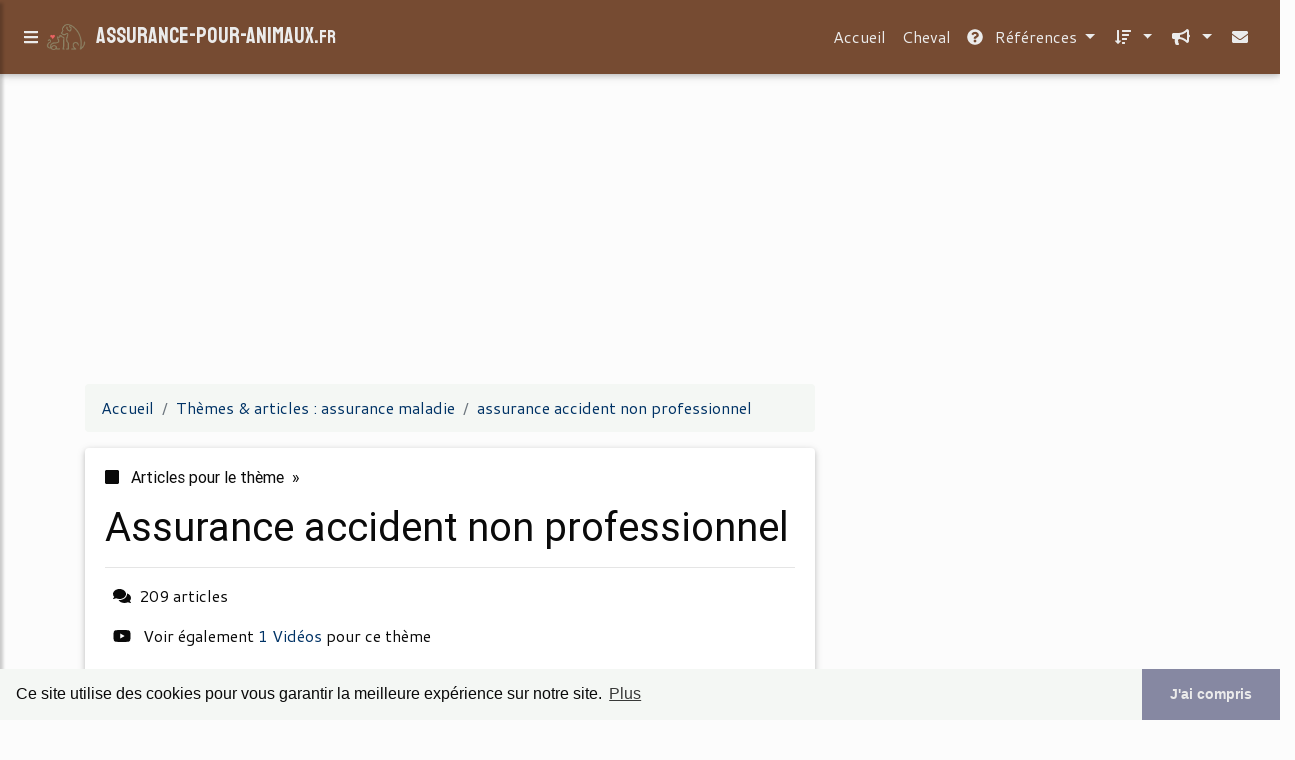

--- FILE ---
content_type: text/html; charset=UTF-8
request_url: https://www.assurance-pour-animaux.fr/as6/c,k/bloglist/assurance+accident+non+professionnel,3
body_size: 124029
content:
<html><head><title>assurance accident non professionnel :
              Allocation ch&#xF4;mage d'aide au retour &#xE0; l'emploi (ARE) d'un ...
                (article) 
              </title><meta charset="utf-8"/><meta http-equiv="x-ua-compatible" content="ie=edge"/><meta name="viewport" content="width=device-width, initial-scale=1, shrink-to-fit=no"/><script type="text/javascript" src="/share/mdb-pro/4.8/js/jquery-3.4.1.min.js"><!--NOT EMPTY--></script><script type="text/javascript" src="/share/mdb-pro/4.8/js/popper.min.js"><!--NOT EMPTY--></script><script type="text/javascript" src="/share/mdb-pro/4.8/js/bootstrap.min.js"><!--NOT EMPTY--></script><script type="text/javascript" src="/share/mdb-pro/4.8/js/mdb.min.js"><!--NOT EMPTY--></script><script src="https://cdnjs.cloudflare.com/ajax/libs/malihu-custom-scrollbar-plugin/3.1.5/jquery.mCustomScrollbar.concat.min.js"><!--NOT EMPTY--></script><link rel="stylesheet" href="https://cdnjs.cloudflare.com/ajax/libs/malihu-custom-scrollbar-plugin/3.1.5/jquery.mCustomScrollbar.min.css"/><script defer="defer" src="https://use.fontawesome.com/releases/v5.2.0/js/all.js" integrity="sha384-4oV5EgaV02iISL2ban6c/RmotsABqE4yZxZLcYMAdG7FAPsyHYAPpywE9PJo+Khy" crossorigin="anonymous"></script><link rel="stylesheet" href="https://use.fontawesome.com/releases/v5.2.0/css/all.css" integrity="sha384-hWVjflwFxL6sNzntih27bfxkr27PmbbK/iSvJ+a4+0owXq79v+lsFkW54bOGbiDQ" crossorigin="anonymous"/><link rel="stylesheet" href="https://maxcdn.bootstrapcdn.com/font-awesome/4.6.0/css/font-awesome.min.css"/><link href="/share/mdb-pro/4.8/css/bootstrap.min.css" rel="stylesheet"/><link href="/share/mdb-pro/4.8/css/mdb.min.css" rel="stylesheet"/><link href="/share/mdb/css/style.css" rel="stylesheet"/><link href="/css/style.css" rel="stylesheet"/><meta name="description" content="Sites sur assurance accident non professionnel: ; "/><meta name="keywords" content="assurance maladie, assurance accident non professionnel, vid&#xE9;os, article, videos, articles, video, vid&#xE9;o"/><meta content="General" name="rating"/><script async="" src="https://pagead2.googlesyndication.com/pagead/js/adsbygoogle.js"><!--NOT EMPTY--></script><script>
  (adsbygoogle = window.adsbygoogle || []).push({
    google_ad_client: "ca-pub-0960210551554417",
    enable_page_level_ads: true
  });
</script><link rel="stylesheet" type="text/css" href="https://cdn.jsdelivr.net/npm/cookieconsent@3/build/cookieconsent.min.css"/></head><body><script type="text/javascript">
  window.google_analytics_uacct = "UA-1031560-1"
</script>
<div class="container" id="container"><!--header-top--><div class="wrapper"><nav id="tg_sidebar"><div id="tg_dismiss" class="container"><div class="row justify-content-center align-items-center" style="padding-top: 10px"><i class="fas fa-arrow-left"></i></div></div><div class="tg_sidebar-header"><h3 class="h3-responsive">Menu</h3></div><h4 class="mr-2 h4-responsive">
        Sous-th&#xE8;mes
      </h4><ul class="list-unstyled components"><li><a href="/as6/c,k/bloglist/assurance+professionnelle,0"> <span class="target">assurance </span><b>professionnelle </b></a></li><li><a href="/as6/c,k/bloglist/assurance+accident+non+professionnel,0" class="selected"> <span class="target">assurance accident non professionnel </span></a></li></ul><h4 class="mr-2 h4-responsive">
        Plus de th&#xE8;mes sur   
      <a href="/as6/c,k/bloglist/assurance+accident+non+professionnel,0">assurance accident non professionnel</a></h4><ul class="list-unstyled components"><li><div class="sidebar_l2"><a title="" class="sidebar_l2_name" href="/as6/c,k/bloglist/assurance+accident+non+professionnelle,0">assurance accident non professionnelle</a><a class="sidebar_l2_more" data-toggle="collapse" aria-expanded="false" href="#m_834"><i class="fas fa-angle-double-right mx-2"></i></a></div></li><ul class="list-unstyled collapse" id="m_834"><li><a title="assurance accident non professionnel assura" href="/as6/c,k/bloglist/assurance+accident+non+professionnel+assura,0"><span class="target">assurance accident non professionnel </span><b>assura </b><span class="badge badge-pill">209</span></a></li><li><a title="assurance accident non professionnel 8 heures" href="/as6/c,k/bloglist/assurance+accident+non+professionnel+8+heures,0"><span class="target">assurance accident non professionnel </span><b>8 heures </b><span class="badge badge-pill">40</span></a></li><li><a title="assurance accident non professionnel employeur" href="/as6/c,k/bloglist/assurance+accident+non+professionnel+employeur,0"><span class="target">assurance accident non professionnel </span><b>employeur </b><span class="badge badge-pill">116</span></a></li><li><a title="assurance accident non professionnel obligatoire" href="/as6/c,k/bloglist/assurance+accident+non+professionnel+obligatoire,0"><span class="target">assurance accident non professionnel </span><b>obligatoire </b><span class="badge badge-pill">151</span></a></li><li><a title="assurance accident non professionnel taux" href="/as6/c,k/bloglist/assurance+accident+non+professionnel+taux,0"><span class="target">assurance accident non professionnel </span><b>taux </b><span class="badge badge-pill">102</span></a></li></ul><li><div class="sidebar_l2"><a title="" class="sidebar_l2_name" href="/as6/c,k/bloglist/assurance+maladie+accidents,0">assurance maladie accidents</a><a class="sidebar_l2_more" data-toggle="collapse" aria-expanded="false" href="#m_999"><i class="fas fa-angle-double-right mx-2"></i></a></div></li><ul class="list-unstyled collapse" id="m_999"><li><a title="assurance accident non professionnel franchise" href="/as6/c,k/bloglist/assurance+accident+non+professionnel+franchise,0"><span class="target">assurance accident non professionnel </span><b>franchise </b><span class="badge badge-pill">66</span></a></li></ul><li><div class="sidebar_l2"><a title="" class="sidebar_l2_name" href="/as6/c,k/bloglist/assurance+accident+non+professionnelle+suisse,0">assurance accident non professionnelle suisse</a></div></li></ul><div class="vertical_ad"><script async src="//pagead2.googlesyndication.com/pagead/js/adsbygoogle.js"></script>
<!-- responsive-text-display -->
<ins class="adsbygoogle"
     style="display:block"
     data-ad-client="ca-pub-0960210551554417"
     data-ad-slot="9996705600"
     data-ad-format="auto"
     data-full-width-responsive="true"></ins>
<script>
(adsbygoogle = window.adsbygoogle || []).push({});
</script>
</div></nav><div class="tg_overlay"></div></div><div class="row"><div class="col-12"><div id="logo_src" src="/asset/1024.png">

</div>
<header><nav class="navbar fixed-top navbar-expand-lg scrolling-navbar"><a id="tg_sidebarCollapse"><i class="fas fa-bars m-2 header_icon_nav"></i></a>
    <a class="navbar-brand tg_logo" href="/">
      <script type="text/javascript">
      $(document).ready(function () {
	//alert($("#logo_src").attr('src'));
	if($("#logo_src").attr('src'))
	  $("#logo_img").attr('src',$("#logo_src").attr('src'));
      });
    </script>
      <img id="logo_img" class="mr-1" style="max-height: 40px"/>
      <span>assurance-pour-animaux.<small>fr</small></span>
    </a>
    <button class="navbar-toggler" type="button" data-toggle="collapse" data-target="#navbarSupportedContent" aria-controls="navbarSupportedContent" aria-expanded="false" aria-label="Toggle navigation"><span class="fas fa-sign-in-alt"></span></button><div class="collapse navbar-collapse" id="navbarSupportedContent"><ul class="navbar-nav ml-auto">
        <li class="nav-item">
          <a class="nav-link" href="/index.html">Accueil</a>
        </li>
        <li class="nav-item">
          <a class="nav-link" href="/cheval.html">Cheval</a>
        </li>
        <!--menu start--><li class="nav-item dropdown"><a class="nav-link dropdown-toggle" data-toggle="dropdown" href="#" role="button" aria-haspopup="true" aria-expanded="false"><i class="fas fa-question-circle mr-2"></i>
        R&#xE9;f&#xE9;rences 
      </a><div class="dropdown-menu"><a class="dropdown-item" href="/as6/1/assurance+mutuelle+animaux.html">assurance mutuelle animaux</a><a class="dropdown-item" href="/as6/2/compagnie+assurance.html">compagnie assurance</a><a class="dropdown-item" href="/as6/3/assurance+devis.html">assurance devis</a><a class="dropdown-item" href="/as6/4/contrat+assurance+vie.html">contrat assurance vie</a><a class="dropdown-item active" href="/as6/5/assurance+maladie.html">assurance maladie</a></div></li><li class="nav-item dropdown"><a class="nav-link dropdown-toggle" data-toggle="dropdown" href="#" role="button" aria-haspopup="true" aria-expanded="false">&#xA0;<i class="fas fa-sort-amount-down mr-2"></i></a><div class="dropdown-menu dropdown-menu-right"><a class="dropdown-item" href="/as6/top/blogs/0">
        Classement :
      Sites</a><a class="dropdown-item" href="/as6/top/producers/0">
        Classement :
      Auteurs de Vid&#xE9;os</a></div></li><li class="nav-item dropdown"><a class="nav-link dropdown-toggle" data-toggle="dropdown" href="#" role="button" aria-haspopup="true" aria-expanded="false">&#xA0;<i class="fas fa-bullhorn mr-2"></i></a><div class="dropdown-menu dropdown-menu-right"><a class="dropdown-item" rel="nofollow" href="/submit.php">
        Soumettre :
      un article</a><a class="dropdown-item" rel="nofollow" href="/advertise.php">Annoncer</a><a class="dropdown-item" rel="nofollow" href="/contact.php">Contact</a></div></li><li class="nav-item"><a class="nav-link" href="/contact.php">&#xA0;<i class="fas fa-envelope mr-2"></i></a></li><!--menu end--></ul></div></nav></header></div></div><main><div class="row mb-3"><div class="col-12"><!--avoid EMPTY--><script async src="//pagead2.googlesyndication.com/pagead/js/adsbygoogle.js"></script>
<!-- responsive-text-display -->
<ins class="adsbygoogle"
     style="display:block"
     data-ad-client="ca-pub-0960210551554417"
     data-ad-slot="9996705600"
     data-ad-format="auto"
     data-full-width-responsive="true"></ins>
<script>
(adsbygoogle = window.adsbygoogle || []).push({});
</script>

</div></div><div class="row"><div class="col-md-8"><ol vocab="http://schema.org/" typeof="BreadcrumbList" class="breadcrumb"><li property="itemListElement" typeof="ListItem" class="breadcrumb-item"><a property="item" typeof="WebPage" href="/index.html"><span property="name">Accueil</span></a><meta property="position" content="1"/></li><li property="itemListElement" typeof="ListItem" class="breadcrumb-item active"><a property="item" typeof="WebPage" href="/as6/5/assurance+maladie.html"><span property="name">Th&#xE8;mes &amp; articles :
                            assurance maladie</span></a><meta property="position" content="2"/></li><li property="itemListElement" typeof="ListItem" class="breadcrumb-item"><a href="/as6/c,k/bloglist/assurance+accident+non+professionnel,0" typeof="WebPage" property="item"><span property="name">assurance accident non professionnel</span></a><meta property="position" content="3"/></li></ol><div class="card"><div class="card-body"><h6 class="desc_category h6-responsive mb-3"><i class="fas fa-stop mr-2"></i>
        Articles pour le th&#xE8;me 
      &#xA0;&#xBB;</h6><h1 class="h1-responsive card-title m_title">assurance accident non professionnel</h1><hr/><p><span class="bold"><i class="fas fa-comments mr-2 ml-2"></i>209
        articles 
      </span></p><p><i class="fab fa-youtube mr-2 ml-2"></i>
         Voir &#xE9;galement
      <a href="/as6/c,k/videolist/assurance+accident+non+professionnel,0">1 
        Vid&#xE9;os
      </a>
        pour ce th&#xE8;me
      </p></div></div><div class="row mt-5"><div class="col-md-12"><ul class="nav nav-tabs" id="myTab" role="tablist"><li class="nav-item"><a class="nav-link active" id="home-tab" data-toggle="tab" href="#home" role="tab" aria-controls="home" aria-selected="true">R&#xE9;sum&#xE9;</a></li></ul><div class="tab-content" id="postContentTabs"><div class="mt-4 tab-pane fade show active" id="home" role="tabpanel" aria-labelledby="home-tab"><ul class="list-group list-group-flush"><li class="list-group-item"><div class="media"><div class="d-flex flex-column mr-3"><div class="text-center h1-responsive mb-0"><a href="/" class="visitor_vote"><i class="fas fa-caret-up"></i></a></div><div class="text-center h2-responsive"><span class="visitor_vote">0</span></div><div class="text-center h1-responsive mt-0"><a href="/" class="visitor_vote"><i class="fas fa-caret-down"></i></a></div></div><div class="media-body"><h1 class="h1-responsive mb-3">Allocation ch&#xF4;mage d'aide au retour &#xE0; l'emploi (ARE) d'un ...</h1><div class="container mb-3"><div class="row"><div class="col-md-2"> 

        Pertinence
        <div class="progress"><div class="progress-bar" role="progressbar" aria-valuenow="22" aria-valuemin="0" aria-valuemax="100" style="width:22%"><span class="sr-only">22%</span></div></div></div></div></div><p>Valider la recherche dans le site service-public.fr</p><p>Accueil&#xA0;particuliers &#xA0;&gt; Social - Sant&#xE9; &#xA0;&gt; Allocation ch&#xF4;mage d'aide au retour &#xE0; l'emploi (ARE) &#xA0;&gt;Allocation ch&#xF4;mage d'aide au retour &#xE0; l'emploi (ARE) d'un salari&#xE9; du priv&#xE9;</p><p>Votre abonnement a bien &#xE9;t&#xE9; pris en compte.</p><p>Vous serez alert&#xE9;(e) par courriel d&#xE8;s que la page &#xAB;&#xA0; Allocation ch&#xF4;mage d'aide au retour &#xE0; l'emploi...<read_more/></p><p><a class="btn  btn-rounded ext" target="_blank" href="/as6/blog/www.service-public.fr/0#https://www.service-public.fr/particuliers/vosdroits/F14860" rel="nofollow">
        Lire la suite
      <img class="icon" border="0" src="/share/images/ext_arrow.png"/></a></p><p><span class="property">
        Site :
      </span><a href="/as6/blog/www.service-public.fr/0">https://www.service-public.fr</a></p><div class="tag_ad">

<style type="text/css">
@media (min-width: 769px) {
div.tag_ad_1_desktop {  }
div.tag_ad_1_mobile { display: none }
}

@media (max-width: 768px) {
div.tag_ad_1_mobile {  }
div.tag_ad_1_desktop { display: none }
}

</style>

<div class="tag_ad_1_desktop">

<script type="text/javascript"><!--
        google_ad_client = "pub-0960210551554417";
        /* 468x15, created 3/31/11 */
        google_ad_slot = "8030561878";
        google_ad_width = 468;
        google_ad_height = 15;
        //-->
        </script>
        <script type="text/javascript"
        src="https://pagead2.googlesyndication.com/pagead/show_ads.js">
          <!--NOT EMPTY-->
        </script>

</div>


<div class="tag_ad_1_mobile">

<script async src="//pagead2.googlesyndication.com/pagead/js/adsbygoogle.js"></script>
<!-- responsive-text-display -->
<ins class="adsbygoogle"
     style="display:block"
     data-ad-client="ca-pub-0960210551554417"
     data-ad-slot="9996705600"
     data-ad-format="auto"></ins>
<script>
(adsbygoogle = window.adsbygoogle || []).push({});
</script>

</div>
</div></div></div></li><li class="list-group-item"><div class="media"><div class="d-flex flex-column mr-3"><div class="text-center h1-responsive mb-0"><a href="/" class="visitor_vote"><i class="fas fa-caret-up"></i></a></div><div class="text-center h2-responsive"><span class="visitor_vote">0</span></div><div class="text-center h1-responsive mt-0"><a href="/" class="visitor_vote"><i class="fas fa-caret-down"></i></a></div></div><div class="media-body"><h2 class="h2-responsive mb-3">La r&#xE9;siliation du contrat d'assurance | Institut national ...</h2><div class="container mb-3"><div class="row"><div class="col-md-2"> 

        Pertinence
        <div class="progress"><div class="progress-bar" role="progressbar" aria-valuenow="22" aria-valuemin="0" aria-valuemax="100" style="width:22%"><span class="sr-only">22%</span></div></div></div></div></div><p>Non-paiement des cotisations</p><p>Si vous cessez de payer vos cotisations, votre assureur a la possibilit&#xE9; de r&#xE9;silier le contrat, mais il doit alors respecter certaines r&#xE8;gles de d&#xE9;lais et de forme &#xE9;dict&#xE9;es par l'article L. 113-3 &#xA0;du code des assurances pour les contrats individuels et L. 141-3 &#xA0;pour les contrats collectifs de personnes.</p><p>Si vous n'avez pas pay&#xE9; la prime dans les dix jours...<read_more/></p><p><a class="btn  btn-rounded ext" target="_blank" href="/as6/blog/www.inc-conso.fr/0#https://www.inc-conso.fr/content/la-resiliation-du-contrat-dassurance" rel="nofollow">
        Lire la suite
      <img class="icon" border="0" src="/share/images/ext_arrow.png"/></a></p><p><span class="property">Date: </span>2019-02-12 10:15:41<br/><span class="property">
        Site :
      </span><a href="/as6/blog/www.inc-conso.fr/0">https://www.inc-conso.fr</a></p><div class="tag_ad">

<style type="text/css">
@media (min-width: 769px) {
div.tag_ad_2_desktop {  }
div.tag_ad_2_mobile { display: none }
}

@media (max-width: 768px) {
div.tag_ad_2_mobile {  }
div.tag_ad_2_desktop { display: none }
}

</style>

<div class="tag_ad_2_desktop">

<script type="text/javascript"><!--
        google_ad_client = "pub-0960210551554417";
        /* 468x15, created 3/31/11 */
        google_ad_slot = "8030561878";
        google_ad_width = 468;
        google_ad_height = 15;
        //-->
        </script>
        <script type="text/javascript"
        src="https://pagead2.googlesyndication.com/pagead/show_ads.js">
          <!--NOT EMPTY-->
        </script>

</div>


<div class="tag_ad_2_mobile">

<script async src="//pagead2.googlesyndication.com/pagead/js/adsbygoogle.js"></script>
<!-- responsive-text-display -->
<ins class="adsbygoogle"
     style="display:block"
     data-ad-client="ca-pub-0960210551554417"
     data-ad-slot="9996705600"
     data-ad-format="auto"></ins>
<script>
(adsbygoogle = window.adsbygoogle || []).push({});
</script>

</div>
</div></div></div></li><li class="list-group-item"><div class="media"><div class="d-flex flex-column mr-3"><div class="text-center h1-responsive mb-0"><a href="/" class="visitor_vote"><i class="fas fa-caret-up"></i></a></div><div class="text-center h2-responsive"><span class="visitor_vote">0</span></div><div class="text-center h1-responsive mt-0"><a href="/" class="visitor_vote"><i class="fas fa-caret-down"></i></a></div></div><div class="media-body"><h2 class="h2-responsive mb-3">Assurance contre les accidents de la vie : faut-il y ...</h2><div class="container mb-3"><div class="row"><div class="col-md-2"> 

        Pertinence
        <div class="progress"><div class="progress-bar" role="progressbar" aria-valuenow="21" aria-valuemin="0" aria-valuemax="100" style="width:21%"><span class="sr-only">21%</span></div></div></div></div></div><p>29/11/2017 &#xE0; 15h05</p><p>Tous les frais et soins m&#xE9;dicaux sont pris en charge par l'assureur en cas de s&#xE9;quelles invalidantes.</p><p>Parlons chiffres! 10 millions, c'est le nombre d'accidents domestiques survenant en France chaque ann&#xE9;e. Et, selon l'Agence nationale de sant&#xE9; publique, 20.000 se soldent par un d&#xE9;c&#xE8;s. Heureusement, la plupart de ces accidents de la vie (br&#xFB;lure avec de l'eau...<read_more/></p><p><a class="btn  btn-rounded ext" target="_blank" href="/as6/blog/www.capital.fr/0#https://www.capital.fr/votre-argent/assurances-accidents-pourquoi-elles-sont-utiles-1235142" rel="nofollow">
        Lire la suite
      <img class="icon" border="0" src="/share/images/ext_arrow.png"/></a></p><p><span class="property">
        Site :
      </span><a href="/as6/blog/www.capital.fr/0">https://www.capital.fr</a></p><p><span class="property">
        Th&#xE8;mes li&#xE9;s 
      : </span><a href="/as6/c,k/bloglist/contrat+d+assurance+vie+en+euros,0" style="font-size: &#10;      18px&#10;    ;">contrat d'assurance vie en euros</a> /
         <a href="/as6/c,k/bloglist/contrat+d+assurance+vie+en+euros,0" style="font-size: &#10;      18px&#10;    ;">contrat d assurance vie en euros</a> /
         <a href="/as6/c,k/bloglist/contrat+d+assurance+en+cas+de+deces,0" style="font-size: &#10;      18px&#10;    ;">contrat d assurance en cas de deces</a> /
         <a href="/as6/c,k/bloglist/contrat+d+assurance+vie+definition,0" style="font-size: &#10;      16px&#10;    ;">contrat d'assurance vie definition</a> /
         <a href="/as6/c,k/bloglist/contrat+d+assurance+vie+collectif+et+individuel,0" style="font-size: &#10;      14px&#10;    ;">contrat d'assurance vie collectif et individuel</a></p><div class="tag_ad">
<script async src="//pagead2.googlesyndication.com/pagead/js/adsbygoogle.js"></script>
<!-- responsive-text-display -->
<ins class="adsbygoogle"
     style="display:block"
     data-ad-client="ca-pub-0960210551554417"
     data-ad-slot="9996705600"
     data-ad-format="auto"></ins>
<script>
(adsbygoogle = window.adsbygoogle || []).push({});
</script>

</div></div></div></li><li class="list-group-item"><div class="media"><div class="d-flex flex-column mr-3"><div class="text-center h1-responsive mb-0"><a href="/" class="visitor_vote"><i class="fas fa-caret-up"></i></a></div><div class="text-center h2-responsive"><span class="visitor_vote">0</span></div><div class="text-center h1-responsive mt-0"><a href="/" class="visitor_vote"><i class="fas fa-caret-down"></i></a></div></div><div class="media-body"><h2 class="h2-responsive mb-3">Maintien du salaire - Boulangerie - patisserie - La ...</h2><div class="container mb-3"><div class="row"><div class="col-md-2"> 

        Pertinence
        <div class="progress"><div class="progress-bar" role="progressbar" aria-valuenow="21" aria-valuemin="0" aria-valuemax="100" style="width:21%"><span class="sr-only">21%</span></div></div></div></div></div><p>Classifications</p><p>...dont le contrat de travail est suspendu y compris ceux dont le contrat de travail est suspendu lors de l entr&#xE9;e en vigueur de la pr&#xE9;sente annexe lorsque la suspension du contrat de travail intervient pour cause de maternit&#xE9; maladie ou accident (professionnel ou non professionnel) ou pour toute autre cause ouvrant droit soit &#xE0; maintien (total ou partiel) de salaire...<read_more/></p><p><a class="btn  btn-rounded ext" target="_blank" href="/as6/blog/www.laconventioncollective.com/0#http://www.laconventioncollective.com/convention-collective-boulangerie-patisserie/maintien-salaire.htm" rel="nofollow">
        Lire la suite
      <img class="icon" border="0" src="/share/images/ext_arrow.png"/></a></p><p><span class="property">
        Site :
      </span><a href="/as6/blog/www.laconventioncollective.com/0">http://www.laconventioncollective.com</a></p></div></div></li><li class="list-group-item"><div class="media"><div class="d-flex flex-column mr-3"><div class="text-center h1-responsive mb-0"><a href="/" class="visitor_vote"><i class="fas fa-caret-up"></i></a></div><div class="text-center h2-responsive"><span class="visitor_vote">0</span></div><div class="text-center h1-responsive mt-0"><a href="/" class="visitor_vote"><i class="fas fa-caret-down"></i></a></div></div><div class="media-body"><h2 class="h2-responsive mb-3">Assurance pour &#xE9;tranger en France - acs-ami.com</h2><div class="container mb-3"><div class="row"><div class="col-md-2"> 

        Pertinence
        <div class="progress"><div class="progress-bar" role="progressbar" aria-valuenow="21" aria-valuemin="0" aria-valuemax="100" style="width:21%"><span class="sr-only">21%</span></div></div></div></div></div><p>En effet, quelle que soit la dur&#xE9;e de votre s&#xE9;jour en France et son motif, vous n'&#xEA;tes pas &#xE0; l'abri d'une maladie ou d'un accident. La premi&#xE8;re r&#xE8;gle &#xE9;l&#xE9;mentaire du voyageur est donc de souscrire une assurance en rapport avec son statut.</p><p>Cas du travailleur expatri&#xE9;</p><p>Il existe un accord de coordination entre les 27 pays de l'Union europ&#xE9;enne en mati&#xE8;re de protection sociale. De ce fait,...<read_more/></p><p><a class="btn  btn-rounded ext" target="_blank" href="/as6/blog/www.acs-ami.com/0#https://www.acs-ami.com/fr/blog/guide-assurance/assurance-pour-etranger-en-france/" rel="nofollow">
        Lire la suite
      <img class="icon" border="0" src="/share/images/ext_arrow.png"/></a></p><p><span class="property">
        Site :
      </span><a href="/as6/blog/www.acs-ami.com/0">https://www.acs-ami.com</a></p></div></div></li><li class="list-group-item"><div class="media"><div class="d-flex flex-column mr-3"><div class="text-center h1-responsive mb-0"><a href="/" class="visitor_vote"><i class="fas fa-caret-up"></i></a></div><div class="text-center h2-responsive"><span class="visitor_vote">0</span></div><div class="text-center h1-responsive mt-0"><a href="/" class="visitor_vote"><i class="fas fa-caret-down"></i></a></div></div><div class="media-body"><h2 class="h2-responsive mb-3">Gratification minimale d'un stagiaire - professionnels ...</h2><div class="container mb-3"><div class="row"><div class="col-md-2"> 

        Pertinence
        <div class="progress"><div class="progress-bar" role="progressbar" aria-valuenow="21" aria-valuemin="0" aria-valuemax="100" style="width:21%"><span class="sr-only">21%</span></div></div></div></div></div><p>cette obligation concerne uniquement les stagiaires &#xE9;l&#xE8;ves et &#xE9;tudiants dans le cadre d'un stage d'initiation, de formation initiale ou de compl&#xE9;ment de formation professionnelle initiale. Pour les  stagiaires de la formation professionnelle continue li&#xE9;s par un contrat de travail, d'autres r&#xE8;gles s'appliquent&#xA0;: Un salari&#xE9; en formation en dehors du temps de travail est-il r&#xE9;mun&#xE9;r&#xE9;...<read_more/></p><p><a class="btn  btn-rounded ext" target="_blank" href="/as6/blog/www.service-public.fr/0#https://www.service-public.fr/professionnels-entreprises/vosdroits/F32131" rel="nofollow">
        Lire la suite
      <img class="icon" border="0" src="/share/images/ext_arrow.png"/></a></p><p><span class="property">
        Site :
      </span><a href="/as6/blog/www.service-public.fr/0">https://www.service-public.fr</a></p><p><span class="property">
        Th&#xE8;mes li&#xE9;s 
      : </span><a href="/as6/c,k/bloglist/caisse+d+assurance+maladie+regime+general,0" style="font-size: &#10;      16px&#10;    ;">caisse d'assurance maladie regime general</a> /
         <a href="/as6/c,k/bloglist/stagiaire+formation+professionnelle+assurance+maladie,0" style="font-size: &#10;      12px&#10;    ;">stagiaire formation professionnelle assurance maladie</a> /
         <a href="/as6/c,k/bloglist/assurance+maladie+accident+de+travail,0" style="font-size: &#10;      18px&#10;    ;">assurance maladie accident de travail</a> /
         <a href="/as6/c,k/bloglist/assurance+chomage+nombre+d+heures,0" style="font-size: &#10;      14px&#10;    ;">assurance chomage nombre d'heures</a> /
         <a href="/as6/c,k/bloglist/caisse+d+assurance+maladie+etudiant,0" style="font-size: &#10;      14px&#10;    ;">caisse d'assurance maladie etudiant</a></p></div></div></li><li class="list-group-item"><div class="media"><div class="d-flex flex-column mr-3"><div class="text-center h1-responsive mb-0"><a href="/" class="visitor_vote"><i class="fas fa-caret-up"></i></a></div><div class="text-center h2-responsive"><span class="visitor_vote">0</span></div><div class="text-center h1-responsive mt-0"><a href="/" class="visitor_vote"><i class="fas fa-caret-down"></i></a></div></div><div class="media-body"><h2 class="h2-responsive mb-3">Le frontalier en Suisse - Urssaf.fr</h2><div class="container mb-3"><div class="row"><div class="col-md-2"> 

        Pertinence
        <div class="progress"><div class="progress-bar" role="progressbar" aria-valuenow="21" aria-valuemin="0" aria-valuemax="100" style="width:21%"><span class="sr-only">21%</span></div></div></div></div></div><p>Cr&#xE9;ez votre espace en ligne sur urssaf.fr</p><p>Pour b&#xE9;n&#xE9;ficier de l'ensemble des services en ligne mis &#xE0; votre disposition&#xA0;: d&#xE9;claration de revenus, paiement, gestion de vos moyens de paiement, attestation de paiement, consultation et historique de votre compte, &#xE9;changer avec votre centre national des travailleurs frontaliers en Suisse (CNTFS).... cr&#xE9;ez d&#xE8;s aujourd'hui votre espace...<read_more/></p><p><a class="btn  btn-rounded ext" target="_blank" href="/as6/blog/unclassified/0#https://mon.urssaf.fr/urssafenligne_fs.htm" rel="nofollow">
        Lire la suite
      <img class="icon" border="0" src="/share/images/ext_arrow.png"/></a></p><p><span class="property">
        Site :
      </span>https://mon.urssaf.fr</p></div></div></li><li class="list-group-item"><div class="media"><div class="d-flex flex-column mr-3"><div class="text-center h1-responsive mb-0"><a href="/" class="visitor_vote"><i class="fas fa-caret-up"></i></a></div><div class="text-center h2-responsive"><span class="visitor_vote">0</span></div><div class="text-center h1-responsive mt-0"><a href="/" class="visitor_vote"><i class="fas fa-caret-down"></i></a></div></div><div class="media-body"><h2 class="h2-responsive mb-3">L&#x2019;assurance de la carte gold mastercard &#xE0; l&#x2019;&#xE9;tranger ...</h2><div class="container mb-3"><div class="row"><div class="col-md-2"> 

        Pertinence
        <div class="progress"><div class="progress-bar" role="progressbar" aria-valuenow="21" aria-valuemin="0" aria-valuemax="100" style="width:21%"><span class="sr-only">21%</span></div></div></div></div></div><p>14. mars 2017</p><p>L'assurance de la carte gold mastercard &#xE0; l'&#xE9;tranger</p><p>Certaines cartes bancaires pr&#xE9;voient une assurance et une assistance en cas de survenance d'un risque en vacances ou &#xE0; l'&#xE9;tranger. De nombreux cas de figure&#xA0;sont pris en compte comme     l'assistance en cas d'accident en montagne, l'assurance en cas de location d'une voiture, la prise en charge ou le remboursement des frais...<read_more/></p><p><a class="btn  btn-rounded ext" target="_blank" href="/as6/blog/unclassified/0#https://www.partirvoirlemonde.com/2017/03/14/l-assurance-de-la-carte-gold-mastercard-%C3%A0-l-%C3%A9tranger/" rel="nofollow">
        Lire la suite
      <img class="icon" border="0" src="/share/images/ext_arrow.png"/></a></p><p><span class="property">
        Site :
      </span>https://www.partirvoirlemonde.com</p></div></div></li><li class="list-group-item"><div class="media"><div class="d-flex flex-column mr-3"><div class="text-center h1-responsive mb-0"><a href="/" class="visitor_vote"><i class="fas fa-caret-up"></i></a></div><div class="text-center h2-responsive"><span class="visitor_vote">0</span></div><div class="text-center h1-responsive mt-0"><a href="/" class="visitor_vote"><i class="fas fa-caret-down"></i></a></div></div><div class="media-body"><h2 class="h2-responsive mb-3">Avis MAAF : Assurance auto - Minute-Auto.fr</h2><div class="container mb-3"><div class="row"><div class="col-md-2"> 

        Pertinence
        <div class="progress"><div class="progress-bar" role="progressbar" aria-valuenow="21" aria-valuemin="0" aria-valuemax="100" style="width:21%"><span class="sr-only">21%</span></div></div></div></div></div><p>&lt;&lt; Retrouvez les avis des meilleures assurances auto ici</p><p>Pr&#xE9;sentation de la MAAF</p><p>Cr&#xE9;&#xE9;e &#xE0; l'origine pour les artisans, la Mutuelle Assurance Automobile Artisanale Fran&#xE7;aise (MAAAF) voit le jour &#xE0; Niort en 1950. Avec pour ambition d'offrir aux artisans la possibilit&#xE9; de s'assurer mutuellement dans un esprit de solidarit&#xE9;, la MAAAF conna&#xEE;t un fort d&#xE9;veloppement. Peu de temps plus tard, la...<read_more/></p><p><a class="btn  btn-rounded ext" target="_blank" href="/as6/blog/minute-auto.fr/0#http://minute-auto.fr/avis/maaf-59" rel="nofollow">
        Lire la suite
      <img class="icon" border="0" src="/share/images/ext_arrow.png"/></a></p><p><span class="property">Date: </span>2019-02-12 10:02:59<br/><span class="property">
        Site :
      </span><a href="/as6/blog/minute-auto.fr/0">http://minute-auto.fr</a></p></div></div></li><li class="list-group-item"><div class="media"><div class="d-flex flex-column mr-3"><div class="text-center h1-responsive mb-0"><a href="/" class="visitor_vote"><i class="fas fa-caret-up"></i></a></div><div class="text-center h2-responsive"><span class="visitor_vote">0</span></div><div class="text-center h1-responsive mt-0"><a href="/" class="visitor_vote"><i class="fas fa-caret-down"></i></a></div></div><div class="media-body"><h2 class="h2-responsive mb-3">R&#xE8;glement g&#xE9;n&#xE9;ral annex&#xE9; &#xE0; la convention du 14 avril 2017 ...</h2><div class="container mb-3"><div class="row"><div class="col-md-2"> 

        Pertinence
        <div class="progress"><div class="progress-bar" role="progressbar" aria-valuenow="21" aria-valuemin="0" aria-valuemax="100" style="width:21%"><span class="sr-only">21%</span></div></div></div></div></div><p>R&#xE8;glement g&#xE9;n&#xE9;ral annex&#xE9; &#xE0; la convention du 14 avril 2017</p><p>Signature :</p><p>Modifi&#xE9; par l'avenant n&#xB0; 1 du 17 janvier 2018 (art. 2)</p><p>Titre I - L'allocation d'aide au retour &#xE0; l'emploi</p><p>Chapitre 1 - B&#xE9;n&#xE9;ficiaires</p><p>Le r&#xE9;gime d'assurance ch&#xF4;mage assure un revenu de remplacement d&#xE9;nomm&#xE9; &#xAB;&#xA0;allocation d'aide au retour &#xE0; l'emploi&#xA0;&#xBB;, pendant une dur&#xE9;e d&#xE9;termin&#xE9;e, aux salari&#xE9;s...<read_more/></p><p><a class="btn  btn-rounded ext" target="_blank" href="/as6/blog/www.unedic.org/0#https://www.unedic.org/indemnisation/textes-reglementaires/conventions-dassurance-chomage/reglement-general-annexe-la" rel="nofollow">
        Lire la suite
      <img class="icon" border="0" src="/share/images/ext_arrow.png"/></a></p><p><span class="property">
        Site :
      </span><a href="/as6/blog/www.unedic.org/0">https://www.unedic.org</a></p></div></div></li><li class="list-group-item"><div class="media"><div class="d-flex flex-column mr-3"><div class="text-center h1-responsive mb-0"><a href="/" class="visitor_vote"><i class="fas fa-caret-up"></i></a></div><div class="text-center h2-responsive"><span class="visitor_vote">0</span></div><div class="text-center h1-responsive mt-0"><a href="/" class="visitor_vote"><i class="fas fa-caret-down"></i></a></div></div><div class="media-body"><h2 class="h2-responsive mb-3">Assurance maladie &#x2014; Wikip&#xE9;dia</h2><div class="container mb-3"><div class="row"><div class="col-md-2"> 

        Pertinence
        <div class="progress"><div class="progress-bar" role="progressbar" aria-valuenow="21" aria-valuemin="0" aria-valuemax="100" style="width:21%"><span class="sr-only">21%</span></div></div></div></div></div><p>Histoire[ modifier | modifier le code ]</p><p>Jusqu'au XVIIIe &#xA0;si&#xE8;cle , les protections contre les risques de la vie sont assur&#xE9;es par la richesse personnelle, la solidarit&#xE9; locale (familiale, villageoise) ou professionnelle ( guildes , jurandes ) et la charit&#xE9;. Au XIXe &#xA0;si&#xE8;cle , la R&#xE9;volution industrielle concentre les populations dans les villes o&#xF9; la solidarit&#xE9; locale ne peut plus jouer,...<read_more/></p><p><a class="btn  btn-rounded ext" target="_blank" href="/as6/blog/fr.wikipedia.org/0#https://fr.wikipedia.org/wiki/Assurances_sant%C3%A9" rel="nofollow">
        Lire la suite
      <img class="icon" border="0" src="/share/images/ext_arrow.png"/></a></p><p><span class="property">Date: </span>2019-02-08 22:01:41<br/><span class="property">
        Site :
      </span><a href="/as6/blog/fr.wikipedia.org/0">https://fr.wikipedia.org</a></p></div></div></li><li class="list-group-item"><div class="media"><div class="d-flex flex-column mr-3"><div class="text-center h1-responsive mb-0"><a href="/" class="visitor_vote"><i class="fas fa-caret-up"></i></a></div><div class="text-center h2-responsive"><span class="visitor_vote">0</span></div><div class="text-center h1-responsive mt-0"><a href="/" class="visitor_vote"><i class="fas fa-caret-down"></i></a></div></div><div class="media-body"><h2 class="h2-responsive mb-3">Assurance maladie &#x2014; Wikip&#xE9;dia</h2><div class="container mb-3"><div class="row"><div class="col-md-2"> 

        Pertinence
        <div class="progress"><div class="progress-bar" role="progressbar" aria-valuenow="21" aria-valuemin="0" aria-valuemax="100" style="width:21%"><span class="sr-only">21%</span></div></div></div></div></div><p>Histoire[ modifier | modifier le code ]</p><p>Jusqu'au XVIIIe &#xA0;si&#xE8;cle , les protections contre les risques de la vie sont assur&#xE9;es par la richesse personnelle, la solidarit&#xE9; locale (familiale, villageoise) ou professionnelle ( guildes , jurandes ) et la charit&#xE9;. Au XIXe &#xA0;si&#xE8;cle , la R&#xE9;volution industrielle concentre les populations dans les villes o&#xF9; la solidarit&#xE9; locale ne peut plus jouer,...<read_more/></p><p><a class="btn  btn-rounded ext" target="_blank" href="/as6/blog/fr.wikipedia.org/0#https://fr.wikipedia.org/wiki/Assurance_maladie" rel="nofollow">
        Lire la suite
      <img class="icon" border="0" src="/share/images/ext_arrow.png"/></a></p><p><span class="property">Date: </span>2019-02-08 22:01:41<br/><span class="property">
        Site :
      </span><a href="/as6/blog/fr.wikipedia.org/0">https://fr.wikipedia.org</a></p></div></div></li><li class="list-group-item"><div class="media"><div class="d-flex flex-column mr-3"><div class="text-center h1-responsive mb-0"><a href="/" class="visitor_vote"><i class="fas fa-caret-up"></i></a></div><div class="text-center h2-responsive"><span class="visitor_vote">0</span></div><div class="text-center h1-responsive mt-0"><a href="/" class="visitor_vote"><i class="fas fa-caret-down"></i></a></div></div><div class="media-body"><h2 class="h2-responsive mb-3">Assurance Responsabilit&#xE9; Civile Professionnelle.</h2><div class="container mb-3"><div class="row"><div class="col-md-2"> 

        Pertinence
        <div class="progress"><div class="progress-bar" role="progressbar" aria-valuenow="20" aria-valuemin="0" aria-valuemax="100" style="width:20%"><span class="sr-only">20%</span></div></div></div></div></div><p>immat&#xE9;riels &#xE0; concurrence de 7 622 451 , non index&#xE9;s, par sinistre,</p><p>avec une limitation pour les dommages corporels</p><p>r&#xE9;sultant de d'intoxication ou d'empoisonnement</p><p>d'origine alimentaire &#xE0; concurrence de 2 639 808 * par sinistre et par ann&#xE9;e d'assurance.</p><p>avec une limitation pour les dommages corporels,</p><p>mat&#xE9;riels et immat&#xE9;riels r&#xE9;sultant d'atteinte &#xE0;</p><p>l'environnement &#xE0; concurrence de 2...<read_more/></p><p><a class="btn  btn-rounded ext" target="_blank" href="/as6/blog/unclassified/0#http://www.marchesdefrance.fr/responsabilite-civile-professionnelle/" rel="nofollow">
        Lire la suite
      <img class="icon" border="0" src="/share/images/ext_arrow.png"/></a></p><p><span class="property">
        Site :
      </span>http://www.marchesdefrance.fr</p><p><span class="property">
        Th&#xE8;mes li&#xE9;s 
      : </span><a href="/as6/c,k/bloglist/assurance+en+cas+d+incendie,0" style="font-size: &#10;      18px&#10;    ;">assurance en cas d'incendie</a> /
         <a href="/as6/c,k/bloglist/assurance+en+cas+d+incendie,0" style="font-size: &#10;      18px&#10;    ;">assurance en cas d incendie</a> /
         <a href="/as6/c,k/bloglist/cours+d+assurance+incendie,0" style="font-size: &#10;      14px&#10;    ;">cours d'assurance incendie</a> /
         <a href="/as6/c,k/bloglist/assurance+d+incendie,0" style="font-size: &#10;      18px&#10;    ;">assurance d'incendie</a> /
         <a href="/as6/c,k/bloglist/assurance+d+incendie,0" style="font-size: &#10;      18px&#10;    ;">assurance d incendie</a></p></div></div></li><li class="list-group-item"><div class="media"><div class="d-flex flex-column mr-3"><div class="text-center h1-responsive mb-0"><a href="/" class="visitor_vote"><i class="fas fa-caret-up"></i></a></div><div class="text-center h2-responsive"><span class="visitor_vote">0</span></div><div class="text-center h1-responsive mt-0"><a href="/" class="visitor_vote"><i class="fas fa-caret-down"></i></a></div></div><div class="media-body"><h2 class="h2-responsive mb-3">Assurance Moto / Quad | Cr&#xE9;dit Mutuel</h2><div class="container mb-3"><div class="row"><div class="col-md-2"> 

        Pertinence
        <div class="progress"><div class="progress-bar" role="progressbar" aria-valuenow="20" aria-valuemin="0" aria-valuemax="100" style="width:20%"><span class="sr-only">20%</span></div></div></div></div></div><p>Pour garantir les dommages mat&#xE9;riels et corporels que votre v&#xE9;hicule cause &#xE0; des tiers.</p><p>Notre plus&#xA0;: cette garantie est &#xE9;tendue &#xE0; la remorque (jusqu'&#xE0; 750&#xA0;kg)</p><p>Dommages corporels (250 000 EUR)</p><p>Pour l'indemnisation -&#xA0;jusqu'&#xE0; 250 000 euros&#xA0;- des dommages corporels du conducteur du v&#xE9;hicule assur&#xE9;, responsable d'un accident.</p><p>Protection Juridique Moto Quad</p><p>Pour b&#xE9;n&#xE9;ficier des conseils...<read_more/></p><p><a class="btn  btn-rounded ext" target="_blank" href="/as6/blog/www.creditmutuel.fr/0#https://www.creditmutuel.fr/fr/particuliers/assurance/assurance-moto-quad.html" rel="nofollow">
        Lire la suite
      <img class="icon" border="0" src="/share/images/ext_arrow.png"/></a></p><p><span class="property">
        Site :
      </span><a href="/as6/blog/www.creditmutuel.fr/0">https://www.creditmutuel.fr</a></p><p><span class="property">
        Th&#xE8;mes li&#xE9;s 
      : </span><a href="/as6/c,k/bloglist/assurance+en+cas+d+incendie,0" style="font-size: &#10;      18px&#10;    ;">assurance en cas d'incendie</a> /
         <a href="/as6/c,k/bloglist/assurance+en+cas+d+incendie,0" style="font-size: &#10;      18px&#10;    ;">assurance en cas d incendie</a> /
         <a href="/as6/c,k/bloglist/assurance+vehicule+professionnelle,0" style="font-size: &#10;      14px&#10;    ;">assurance vehicule professionnelle</a> /
         <a href="/as6/c,k/bloglist/assurance+d+incendie,0" style="font-size: &#10;      18px&#10;    ;">assurance d'incendie</a> /
         <a href="/as6/c,k/bloglist/assurance+d+incendie,0" style="font-size: &#10;      18px&#10;    ;">assurance d incendie</a></p></div></div></li><li class="list-group-item"><div class="media"><div class="d-flex flex-column mr-3"><div class="text-center h1-responsive mb-0"><a href="/" class="visitor_vote"><i class="fas fa-caret-up"></i></a></div><div class="text-center h2-responsive"><span class="visitor_vote">0</span></div><div class="text-center h1-responsive mt-0"><a href="/" class="visitor_vote"><i class="fas fa-caret-down"></i></a></div></div><div class="media-body"><h2 class="h2-responsive mb-3">R&#xF4;le du m&#xE9;decin-conseil &#xAB; ANAMEVA</h2><div class="container mb-3"><div class="row"><div class="col-md-2"> 

        Pertinence
        <div class="progress"><div class="progress-bar" role="progressbar" aria-valuenow="20" aria-valuemin="0" aria-valuemax="100" style="width:20%"><span class="sr-only">20%</span></div></div></div></div></div><p>Relations avec les soci&#xE9;t&#xE9;s d'assurances de recours et de protection juridique</p><p>Comp&#xE9;tence et ind&#xE9;pendance</p><p>La loi et les missions d'expertise pr&#xE9;voient que la victime a le droit de se faire assister par le m&#xE9;decin de son choix. Diff&#xE9;rents m&#xE9;decins peuvent intervenir &#xE0; ce titre :</p><p>le m&#xE9;decin traitant : certes, c'est celui qui conna&#xEE;t le mieux la victime, son patient, qu'il a pu suivre...<read_more/></p><p><a class="btn  btn-rounded ext" target="_blank" href="/as6/blog/www.anameva.com/0#http://www.anameva.com/role-du-medecin-conseil/" rel="nofollow">
        Lire la suite
      <img class="icon" border="0" src="/share/images/ext_arrow.png"/></a></p><p><span class="property">
        Site :
      </span><a href="/as6/blog/www.anameva.com/0">http://www.anameva.com</a></p></div></div></li><li class="list-group-item"><div class="media"><div class="d-flex flex-column mr-3"><div class="text-center h1-responsive mb-0"><a href="/" class="visitor_vote"><i class="fas fa-caret-up"></i></a></div><div class="text-center h2-responsive"><span class="visitor_vote">0</span></div><div class="text-center h1-responsive mt-0"><a href="/" class="visitor_vote"><i class="fas fa-caret-down"></i></a></div></div><div class="media-body"><h2 class="h2-responsive mb-3">Minist&#xE8;re de la S&#xE9;curit&#xE9; Sociale du Grand-Duch&#xE9; de ...</h2><div class="container mb-3"><div class="row"><div class="col-md-2"> 

        Pertinence
        <div class="progress"><div class="progress-bar" role="progressbar" aria-valuenow="20" aria-valuemin="0" aria-valuemax="100" style="width:20%"><span class="sr-only">20%</span></div></div></div></div></div><p>T&#xE9;l. : (+352) 26 19 13-1</p><p>Attributions</p><p>Le Contr&#xF4;le m&#xE9;dical de la s&#xE9;curit&#xE9; sociale (CMSS) est une administration de l'Etat sous l'autorit&#xE9; du Ministre de la s&#xE9;curit&#xE9; sociale. Ses attributions sont les suivantes :</p><p>la constatation de l'incapacit&#xE9; de travail dans le cadre de l'indemnit&#xE9; p&#xE9;cuniaire de maladie ;</p><p>la constatation de l'invalidit&#xE9; dans le cadre de l'assurance pension ;</p><p><a class="btn  btn-rounded ext" target="_blank" href="/as6/blog/www.mss.public.lu/0#http://www.mss.public.lu/acteurs/cmss/index.html" rel="nofollow">
        Lire la suite
      <img class="icon" border="0" src="/share/images/ext_arrow.png"/></a></p><p><span class="property">Date: </span>2019-01-11 10:40:03<br/><span class="property">
        Site :
      </span><a href="/as6/blog/www.mss.public.lu/0">http://www.mss.public.lu</a></p><p><span class="property">
        Th&#xE8;mes li&#xE9;s 
      : </span><a href="/as6/c,k/bloglist/caisse+nationale+de+l+assurance+maladie,0" style="font-size: &#10;      18px&#10;    ;">caisse nationale de l assurance maladie</a> /
         <a href="/as6/c,k/bloglist/demande+de+droit+a+l+assurance+maladie,0" style="font-size: &#10;      18px&#10;    ;">demande de droit a l'assurance maladie</a> /
         <a href="/as6/c,k/bloglist/droit+a+l+assurance+maladie,0" style="font-size: &#10;      18px&#10;    ;">droit a l'assurance maladie</a> /
         <a href="/as6/c,k/bloglist/droit+a+l+assurance+maladie,0" style="font-size: &#10;      18px&#10;    ;">droit a l assurance maladie</a> /
         <a href="/as6/c,k/bloglist/caisse+national+d+assurance+maladie,0" style="font-size: &#10;      18px&#10;    ;">caisse national d assurance maladie</a></p></div></div></li><li class="list-group-item"><div class="media"><div class="d-flex flex-column mr-3"><div class="text-center h1-responsive mb-0"><a href="/" class="visitor_vote"><i class="fas fa-caret-up"></i></a></div><div class="text-center h2-responsive"><span class="visitor_vote">0</span></div><div class="text-center h1-responsive mt-0"><a href="/" class="visitor_vote"><i class="fas fa-caret-down"></i></a></div></div><div class="media-body"><h2 class="h2-responsive mb-3">Comparatif Assurance Auto Jeune Conducteur - Le-Jeune ...</h2><div class="container mb-3"><div class="row"><div class="col-md-2"> 

        Pertinence
        <div class="progress"><div class="progress-bar" role="progressbar" aria-valuenow="20" aria-valuemin="0" aria-valuemax="100" style="width:20%"><span class="sr-only">20%</span></div></div></div></div></div><p>Usage non professionnel de la voiture</p><p>Achat de la voiture comptant</p><p>Locataire en appartement dans le centre ville de Toulouse</p><p>Voiture stationn&#xE9;e dans la rue</p><p>+ de 30&#xA0;000 km / an</p><p>Informations recueillies en Mars 2015 (susceptibles d'&#xE9;voluer). Les conditions des contrats sont diff&#xE9;rentes selon les compagnies. Toutes informations figurant sur Le-Jeune-Conducteur.com sont purement indicatives et ne...<read_more/></p><p><a class="btn  btn-rounded ext" target="_blank" href="/as6/blog/www.le-jeune-conducteur.com/0#https://www.le-jeune-conducteur.com/assurance/comparatif" rel="nofollow">
        Lire la suite
      <img class="icon" border="0" src="/share/images/ext_arrow.png"/></a></p><p><span class="property">
        Site :
      </span><a href="/as6/blog/www.le-jeune-conducteur.com/0">https://www.le-jeune-conducteur.com</a></p></div></div></li><li class="list-group-item"><div class="media"><div class="d-flex flex-column mr-3"><div class="text-center h1-responsive mb-0"><a href="/" class="visitor_vote"><i class="fas fa-caret-up"></i></a></div><div class="text-center h2-responsive"><span class="visitor_vote">0</span></div><div class="text-center h1-responsive mt-0"><a href="/" class="visitor_vote"><i class="fas fa-caret-down"></i></a></div></div><div class="media-body"><h2 class="h2-responsive mb-3">La r&#xE9;siliation du contrat d&#x2019;assurance par l&#x2019;assureur ...</h2><div class="container mb-3"><div class="row"><div class="col-md-2"> 

        Pertinence
        <div class="progress"><div class="progress-bar" role="progressbar" aria-valuenow="20" aria-valuemin="0" aria-valuemax="100" style="width:20%"><span class="sr-only">20%</span></div></div></div></div></div><p>La r&#xE9;siliation du contrat d'assurance par l'assureur</p><p>La r&#xE9;siliation du contrat d'assurance par l'assureur</p><p>L'assureur comme l'assur&#xE9; a la possibilit&#xE9; de r&#xE9;silier un contrat d'assurance sous certaines conditions et dans le respect des r&#xE8;gles fix&#xE9;es par le Code des assurances.</p><p>Les autres possibilit&#xE9;s de r&#xE9;siliation d'un contrat d'assurance hors &#xE9;ch&#xE9;ance</p><p>La r&#xE9;siliation d'un...<read_more/></p><p><a class="btn  btn-rounded ext" target="_blank" href="/as6/blog/www.ffa-assurance.fr/0#https://www.ffa-assurance.fr/content/la-resiliation-du-contrat-assurance-par-assureur" rel="nofollow">
        Lire la suite
      <img class="icon" border="0" src="/share/images/ext_arrow.png"/></a></p><p><span class="property">
        Site :
      </span><a href="/as6/blog/www.ffa-assurance.fr/0">ffa-assurance.fr</a></p></div></div></li><li class="list-group-item"><div class="media"><div class="d-flex flex-column mr-3"><div class="text-center h1-responsive mb-0"><a href="/" class="visitor_vote"><i class="fas fa-caret-up"></i></a></div><div class="text-center h2-responsive"><span class="visitor_vote">0</span></div><div class="text-center h1-responsive mt-0"><a href="/" class="visitor_vote"><i class="fas fa-caret-down"></i></a></div></div><div class="media-body"><h2 class="h2-responsive mb-3">Assurance Animaux GAN - Mutuelle-Animaux.Info</h2><div class="container mb-3"><div class="row"><div class="col-md-2"> 

        Pertinence
        <div class="progress"><div class="progress-bar" role="progressbar" aria-valuenow="20" aria-valuemin="0" aria-valuemax="100" style="width:20%"><span class="sr-only">20%</span></div></div></div></div></div><p>GAN ASSURANCE propose d'assurer uniquement les chiens de chasse, pour cela GAN travaille en partenariat avec VALASSUR.&#xA0;Avec les contrats Gan Assurances, vous b&#xE9;n&#xE9;ficiez d'une couverture compl&#xE8;te et personnalis&#xE9;e. VALASSUR fait partie int&#xE9;grante de GAN ASSURANCE.</p><p>Le partenariat fait la force d'une structure dans le domaine de la protection des biens et des &#xEA;tres vivants.</p><p>GAN&#xA0;: Offres et...<read_more/></p><p><a class="btn  btn-rounded ext" target="_blank" href="/as6/blog/mutuelle-animaux.info/0#http://mutuelle-animaux.info/gan" rel="nofollow">
        Lire la suite
      <img class="icon" border="0" src="/share/images/ext_arrow.png"/></a></p><p><span class="property">Date: </span>2019-02-12 09:03:22<br/><span class="property">
        Site :
      </span><a href="/as6/blog/mutuelle-animaux.info/0">mutuelle-animaux.info</a></p><p><span class="property">
        Th&#xE8;mes li&#xE9;s 
      : </span><a href="/as6/c,k/bloglist/comparatif+assurance+mutuelle+animaux,0" style="font-size: &#10;      14px&#10;    ;">comparatif assurance mutuelle animaux</a> /
         <a href="/as6/c,k/bloglist/assurance+mutuelle+animaux+compagnie,0" style="font-size: &#10;      14px&#10;    ;">assurance mutuelle animaux compagnie</a> /
         <a href="/as6/c,k/bloglist/assurance+chien+gan,0" style="font-size: &#10;      11px&#10;    ;">assurance chien gan</a> /
         <a href="/as6/c,k/bloglist/gan+assurance+animaux,0" style="font-size: &#10;      11px&#10;    ;">gan assurance animaux</a> /
         <a href="/as6/c,k/bloglist/assurance+mutuelle+animaux,0" style="font-size: &#10;      14px&#10;    ;">assurance mutuelle animaux</a></p></div></div></li><li class="list-group-item"><div class="media"><div class="d-flex flex-column mr-3"><div class="text-center h1-responsive mb-0"><a href="/" class="visitor_vote"><i class="fas fa-caret-up"></i></a></div><div class="text-center h2-responsive"><span class="visitor_vote">0</span></div><div class="text-center h1-responsive mt-0"><a href="/" class="visitor_vote"><i class="fas fa-caret-down"></i></a></div></div><div class="media-body"><h2 class="h2-responsive mb-3">L&#x2019;assurance des v&#xE9;hicules - Assurer son entreprise</h2><div class="container mb-3"><div class="row"><div class="col-md-2"> 

        Pertinence
        <div class="progress"><div class="progress-bar" role="progressbar" aria-valuenow="20" aria-valuemin="0" aria-valuemax="100" style="width:20%"><span class="sr-only">20%</span></div></div></div></div></div><p>Automobiles, deux-roues, engins de chantiers ou chariots de manutention... tout v&#xE9;hicule utilis&#xE9; dans le cadre de votre activit&#xE9; professionnelle doit &#xEA;tre assur&#xE9;, et ce m&#xEA;me s'il ne vous appartient pas. Il convient alors de faire le point sur les diff&#xE9;rentes formes d'assurance, &#xE0; savoir l'assurance obligatoire de responsabilit&#xE9; civile pour les v&#xE9;hicules de l'entreprise et les...<read_more/></p><p><a class="btn  btn-rounded ext" target="_blank" href="/as6/blog/www.statutentreprise.com/0#https://www.statutentreprise.com/lassurance-des-vehicules/" rel="nofollow">
        Lire la suite
      <img class="icon" border="0" src="/share/images/ext_arrow.png"/></a></p><p><span class="property">
        Site :
      </span><a href="/as6/blog/www.statutentreprise.com/0">https://www.statutentreprise.com</a></p><p><span class="property">
        Th&#xE8;mes li&#xE9;s 
      : </span><a href="/as6/c,k/bloglist/contrat+d+assurance+contre+l+incendie,0" style="font-size: &#10;      16px&#10;    ;">contrat d'assurance contre l'incendie</a> /
         <a href="/as6/c,k/bloglist/assurance+contre+l+incendie,0" style="font-size: &#10;      16px&#10;    ;">assurance contre l'incendie</a> /
         <a href="/as6/c,k/bloglist/assurance+contre+l+incendie,0" style="font-size: &#10;      16px&#10;    ;">assurance contre l incendie</a> /
         <a href="/as6/c,k/bloglist/assurance+vehicule+entreprise,0" style="font-size: &#10;      14px&#10;    ;">assurance vehicule entreprise</a> /
         <a href="/as6/c,k/bloglist/assurance+de+la+responsabilite+civile+professionnelle,0" style="font-size: &#10;      18px&#10;    ;">assurance de la responsabilite civile professionnelle</a></p></div></div></li><li class="list-group-item"><div class="media"><div class="d-flex flex-column mr-3"><div class="text-center h1-responsive mb-0"><a href="/" class="visitor_vote"><i class="fas fa-caret-up"></i></a></div><div class="text-center h2-responsive"><span class="visitor_vote">0</span></div><div class="text-center h1-responsive mt-0"><a href="/" class="visitor_vote"><i class="fas fa-caret-down"></i></a></div></div><div class="media-body"><h2 class="h2-responsive mb-3">Assurance Chiot &#x2013; Nvb</h2><div class="container mb-3"><div class="row"><div class="col-md-2"> 

        Pertinence
        <div class="progress"><div class="progress-bar" role="progressbar" aria-valuenow="20" aria-valuemin="0" aria-valuemax="100" style="width:20%"><span class="sr-only">20%</span></div></div></div></div></div><p>Assurance Chiot</p><p>De la responsabilit&#xE9; civile de vos frais v&#xE9;t&#xE9;rinaires si votre assurance de responsabilit&#xE9; civile qui est obligatoire une mutuelle chien performante qui vous assure une couverture responsabilit&#xE9; civile garantie d&#xE9;c&#xE8;s....</p><p>comparer avec cdiscount</p><p>Assurance Chiot</p><p>Laisse Chien r&#xE9;tractable enrouleur Pecute Jusqu'&#xE0; 50kg Ruban en Nylon Solide Extensible &#xE0; 192Pouces...<read_more/></p><p><a class="btn  btn-rounded ext" target="_blank" href="/as6/blog/unclassified/0#https://nvb2017.fr/2019/01/14/assurance-chiot/" rel="nofollow">
        Lire la suite
      <img class="icon" border="0" src="/share/images/ext_arrow.png"/></a></p><p><span class="property">
        Site :
      </span>https://nvb2017.fr</p></div></div></li><li class="list-group-item"><div class="media"><div class="d-flex flex-column mr-3"><div class="text-center h1-responsive mb-0"><a href="/" class="visitor_vote"><i class="fas fa-caret-up"></i></a></div><div class="text-center h2-responsive"><span class="visitor_vote">0</span></div><div class="text-center h1-responsive mt-0"><a href="/" class="visitor_vote"><i class="fas fa-caret-down"></i></a></div></div><div class="media-body"><h2 class="h2-responsive mb-3">Les charges sociales patronales sur les salaires ...</h2><div class="container mb-3"><div class="row"><div class="col-md-2"> 

        Pertinence
        <div class="progress"><div class="progress-bar" role="progressbar" aria-valuenow="20" aria-valuemin="0" aria-valuemax="100" style="width:20%"><span class="sr-only">20%</span></div></div></div></div></div><p>Les charges sociales concernant leurs salari&#xE9;s</p><p>Les charges sociales patronales sur les salaires</p><p>Les charges sociales patronales sont dues sur les salaires vers&#xE9;s par les entreprises, qu'elles soit industrielles, artisanales, agricoles ou lib&#xE9;rales. Ces charges servent &#xE0; couvrir les prestations sociales des salari&#xE9;s du professionnel. Elles concernent la maladie, les accidents du travail, la...<read_more/></p><p><a class="btn  btn-rounded ext" target="_blank" href="/as6/blog/www.lesclesdelabanque.com/0#http://www.lesclesdelabanque.com/Web/Cdb/Entrepreneurs/Content.nsf/DocumentsByIDWeb/7APJB8" rel="nofollow">
        Lire la suite
      <img class="icon" border="0" src="/share/images/ext_arrow.png"/></a></p><p><span class="property">
        Site :
      </span><a href="/as6/blog/www.lesclesdelabanque.com/0">lesclesdelabanque.com</a></p></div></div></li><li class="list-group-item"><div class="media"><div class="d-flex flex-column mr-3"><div class="text-center h1-responsive mb-0"><a href="/" class="visitor_vote"><i class="fas fa-caret-up"></i></a></div><div class="text-center h2-responsive"><span class="visitor_vote">0</span></div><div class="text-center h1-responsive mt-0"><a href="/" class="visitor_vote"><i class="fas fa-caret-down"></i></a></div></div><div class="media-body"><h2 class="h2-responsive mb-3">Notre histoire | L'Assurance Maladie</h2><div class="container mb-3"><div class="row"><div class="col-md-2"> 

        Pertinence
        <div class="progress"><div class="progress-bar" role="progressbar" aria-valuenow="20" aria-valuemin="0" aria-valuemax="100" style="width:20%"><span class="sr-only">20%</span></div></div></div></div></div><p>Notre histoire</p><p>07 mai 2018</p><p>Riche d'une longue histoire, l'Assurance Maladie a &#xE9;volu&#xE9; et s'est adapt&#xE9;e au fil du temps aux besoins et enjeux de la soci&#xE9;t&#xE9;. Retour sur les dates cl&#xE9;s de son &#xE9;volution.</p><p>Bloc(s) de contenus:&#xA0;</p><p>1898 : Loi sur les accidents du travail</p><p>La loi du 9 avril marque un changement radical dans la r&#xE9;paration des accidents du travail. D&#xE8;s lors, un accident survenu au...<read_more/></p><p><a class="btn  btn-rounded ext" target="_blank" href="/as6/blog/assurance-maladie.ameli.fr/0#https://assurance-maladie.ameli.fr/qui-sommes-nous/histoire/histoire" rel="nofollow">
        Lire la suite
      <img class="icon" border="0" src="/share/images/ext_arrow.png"/></a></p><p><span class="property">Date: </span>2019-02-12 07:28:52<br/><span class="property">
        Site :
      </span><a href="/as6/blog/assurance-maladie.ameli.fr/0">https://assurance-maladie.ameli.fr</a></p></div></div></li><li class="list-group-item"><div class="media"><div class="d-flex flex-column mr-3"><div class="text-center h1-responsive mb-0"><a href="/" class="visitor_vote"><i class="fas fa-caret-up"></i></a></div><div class="text-center h2-responsive"><span class="visitor_vote">0</span></div><div class="text-center h1-responsive mt-0"><a href="/" class="visitor_vote"><i class="fas fa-caret-down"></i></a></div></div><div class="media-body"><h2 class="h2-responsive mb-3">ALLO REMORQUAGE Yvelines (78) - Depannage auto 78</h2><div class="container mb-3"><div class="row"><div class="col-md-2"> 

        Pertinence
        <div class="progress"><div class="progress-bar" role="progressbar" aria-valuenow="20" aria-valuemin="0" aria-valuemax="100" style="width:20%"><span class="sr-only">20%</span></div></div></div></div></div><p>Allo Remorquage, le meilleur du depannage remorquage auto Yvelines (78) et du remorquage pas cher&#xA0;!&#xA0;</p><p>Le Remorquage Yvelines (78)</p><p>Intervention rapide 24h/24 et 7j/7&#xA0;: Assurer vous un remorquage voiture Yvelines (78)&#xA0;toutes distances, remorquage en ville, remorquage en parking, en sous-sol, depannage auto 78 et moto en toute situation, depannage sur routes nationales et d&#xE9;partementales.</p><p><a class="btn  btn-rounded ext" target="_blank" href="/as6/blog/www.depannage-voiture.com/0#http://www.depannage-voiture.com/depannage-auto-78/" rel="nofollow">
        Lire la suite
      <img class="icon" border="0" src="/share/images/ext_arrow.png"/></a></p><p><span class="property">
        Site :
      </span><a href="/as6/blog/www.depannage-voiture.com/0">http://www.depannage-voiture.com</a></p></div></div></li><li class="list-group-item"><div class="media"><div class="d-flex flex-column mr-3"><div class="text-center h1-responsive mb-0"><a href="/" class="visitor_vote"><i class="fas fa-caret-up"></i></a></div><div class="text-center h2-responsive"><span class="visitor_vote">0</span></div><div class="text-center h1-responsive mt-0"><a href="/" class="visitor_vote"><i class="fas fa-caret-down"></i></a></div></div><div class="media-body"><h2 class="h2-responsive mb-3">PAFCO assurance | AccesDirect</h2><div class="container mb-3"><div class="row"><div class="col-md-2"> 

        Pertinence
        <div class="progress"><div class="progress-bar" role="progressbar" aria-valuenow="20" aria-valuemin="0" aria-valuemax="100" style="width:20%"><span class="sr-only">20%</span></div></div></div></div></div><p>PAFCO assurance</p><p>La compagnie d'assurance Pafco</p><p>Fond&#xE9;e il y a plus de 25 ans, Pafco Compagnie d'assurance a construit une base solide &#xE0; offrir des produits d'assurance sp&#xE9;cialis&#xE9;es et un service &#xE0; la client&#xE8;le exceptionnel gr&#xE2;ce &#xE0; l'appui de notre d&#xE9;vou&#xE9;, r&#xE9;seau de courtiers ind&#xE9;pendants.</p><p>Pafco assurance procure de l'assurance automobile des particuliers pour les conducteurs qui ne...<read_more/></p><p><a class="btn  btn-rounded ext" target="_blank" href="/as6/blog/www.accesdirect.com/0#http://www.accesdirect.com/pafco-assurance/" rel="nofollow">
        Lire la suite
      <img class="icon" border="0" src="/share/images/ext_arrow.png"/></a></p><p><span class="property">
        Site :
      </span><a href="/as6/blog/www.accesdirect.com/0">http://www.accesdirect.com</a></p><p><span class="property">
        Th&#xE8;mes li&#xE9;s 
      : </span><a href="/as6/c,k/bloglist/garantie+compagnie+d+assurance,0" style="font-size: &#10;      18px&#10;    ;">garantie compagnie d assurance</a> /
         <a href="/as6/c,k/bloglist/compagnie+d+assurance+professionnelle,0" style="font-size: &#10;      18px&#10;    ;">compagnie d assurance professionnelle</a> /
         <a href="/as6/c,k/bloglist/compagnie+d+assurance,0" style="font-size: &#10;      18px&#10;    ;">compagnie d assurance</a> /
         <a href="/as6/c,k/bloglist/courtier+d+assurance+en+ligne,0" style="font-size: &#10;      16px&#10;    ;">courtier d'assurance en ligne</a> /
         <a href="/as6/c,k/bloglist/prix+de+l+assurance+automobile,0" style="font-size: &#10;      16px&#10;    ;">prix de l'assurance automobile</a></p></div></div></li><li class="list-group-item"><div class="media"><div class="d-flex flex-column mr-3"><div class="text-center h1-responsive mb-0"><a href="/" class="visitor_vote"><i class="fas fa-caret-up"></i></a></div><div class="text-center h2-responsive"><span class="visitor_vote">0</span></div><div class="text-center h1-responsive mt-0"><a href="/" class="visitor_vote"><i class="fas fa-caret-down"></i></a></div></div><div class="media-body"><h2 class="h2-responsive mb-3">AXA : assurance auto au kilom&#xE8;tre - Assurance-km.com</h2><div class="container mb-3"><div class="row"><div class="col-md-2"> 

        Pertinence
        <div class="progress"><div class="progress-bar" role="progressbar" aria-valuenow="20" aria-valuemin="0" aria-valuemax="100" style="width:20%"><span class="sr-only">20%</span></div></div></div></div></div><p>Avis r&#xE9;dig&#xE9; par Kevin54 le 18 janvier</p><p>Bonjour, j'ai r&#xE9;cemment souscrit &#xE0; une assurance AXA, et je suis tr&#xE8;s satisfait par la qualit&#xE9; des services qui me sont propos&#xE9;s&#xA0;: la possibilit&#xE9; de choisir une assurance modulable selon mes besoins et ma situation, des r&#xE9;compenses pour les conducteurs les plus prudents, des primes de fid&#xE9;lit&#xE9; tr&#xE8;s int&#xE9;ressantes, ainsi qu'un service...<read_more/></p><p><a class="btn  btn-rounded ext" target="_blank" href="/as6/blog/assurance-km.com/0#https://assurance-km.com/axa" rel="nofollow">
        Lire la suite
      <img class="icon" border="0" src="/share/images/ext_arrow.png"/></a></p><p><span class="property">
        Site :
      </span><a href="/as6/blog/assurance-km.com/0">https://assurance-km.com</a></p></div></div></li><li class="list-group-item"><div class="media"><div class="d-flex flex-column mr-3"><div class="text-center h1-responsive mb-0"><a href="/" class="visitor_vote"><i class="fas fa-caret-up"></i></a></div><div class="text-center h2-responsive"><span class="visitor_vote">0</span></div><div class="text-center h1-responsive mt-0"><a href="/" class="visitor_vote"><i class="fas fa-caret-down"></i></a></div></div><div class="media-body"><h2 class="h2-responsive mb-3">Souscrire une assurance hospitalisation DKV en ligne ...</h2><div class="container mb-3"><div class="row"><div class="col-md-2"> 

        Pertinence
        <div class="progress"><div class="progress-bar" role="progressbar" aria-valuenow="20" aria-valuemin="0" aria-valuemax="100" style="width:20%"><span class="sr-only">20%</span></div></div></div></div></div><p>10 raisons de souscrire une assurance hospitalisation chez DKV.</p><p>Pourquoi choisir l'Assurance Hospitalisation DKV?</p><p>Pr&#xE8;s d'un Belge sur six est hospitalis&#xE9; chaque ann&#xE9;e. Il est normal et l&#xE9;gitime que nous voulions b&#xE9;n&#xE9;ficier de protection optimal en termes de soins de sant&#xE9; et de remboursement en cas de soucis. DKV Belgium S.A. met &#xE0; votre disposition toute une gamme de formules...<read_more/></p><p><a class="btn  btn-rounded ext" target="_blank" href="/as6/blog/unclassified/0#https://comparateur-assurance-hospitalisation.be/pourquoi-dkv-assurance-hospitalisation/" rel="nofollow">
        Lire la suite
      <img class="icon" border="0" src="/share/images/ext_arrow.png"/></a></p><p><span class="property">
        Site :
      </span>https://comparateur-assurance-hospitalisation.be</p></div></div></li><li class="list-group-item"><div class="media"><div class="d-flex flex-column mr-3"><div class="text-center h1-responsive mb-0"><a href="/" class="visitor_vote"><i class="fas fa-caret-up"></i></a></div><div class="text-center h2-responsive"><span class="visitor_vote">0</span></div><div class="text-center h1-responsive mt-0"><a href="/" class="visitor_vote"><i class="fas fa-caret-down"></i></a></div></div><div class="media-body"><h2 class="h2-responsive mb-3">Le frontalier en Suisse - Urssaf.fr</h2><div class="container mb-3"><div class="row"><div class="col-md-2"> 

        Pertinence
        <div class="progress"><div class="progress-bar" role="progressbar" aria-valuenow="20" aria-valuemin="0" aria-valuemax="100" style="width:20%"><span class="sr-only">20%</span></div></div></div></div></div><p>Cr&#xE9;ez votre espace en ligne sur urssaf.fr</p><p>Pour b&#xE9;n&#xE9;ficier de l'ensemble des services en ligne mis &#xE0; votre disposition&#xA0;: d&#xE9;claration de revenus, paiement, gestion de vos moyens de paiement, attestation de paiement, consultation et historique de votre compte, &#xE9;changer avec votre centre national des travailleurs frontaliers en Suisse (CNTFS).... cr&#xE9;ez d&#xE8;s aujourd'hui votre espace...<read_more/></p><p><a class="btn  btn-rounded ext" target="_blank" href="/as6/blog/www.urssaf.fr/0#https://www.urssaf.fr/portail/home/espaces-dedies/le-frontalier-en-suisse.html" rel="nofollow">
        Lire la suite
      <img class="icon" border="0" src="/share/images/ext_arrow.png"/></a></p><p><span class="property">
        Site :
      </span><a href="/as6/blog/www.urssaf.fr/0">urssaf.fr</a></p><p><span class="property">
        Th&#xE8;mes li&#xE9;s 
      : </span><a href="/as6/c,k/bloglist/caisse+primaire+de+l+assurance+maladie,0" style="font-size: &#10;      16px&#10;    ;">caisse primaire de l assurance maladie</a> /
         <a href="/as6/c,k/bloglist/attestation+droit+a+l+assurance+maladie,0" style="font-size: &#10;      16px&#10;    ;">attestation droit a l'assurance maladie</a> /
         <a href="/as6/c,k/bloglist/droit+a+l+assurance+maladie,0" style="font-size: &#10;      18px&#10;    ;">droit a l'assurance maladie</a> /
         <a href="/as6/c,k/bloglist/caisse+nationale+de+l+assurance+maladie,0" style="font-size: &#10;      18px&#10;    ;">caisse nationale de l assurance maladie</a> /
         <a href="/as6/c,k/bloglist/droit+a+l+assurance+maladie,0" style="font-size: &#10;      18px&#10;    ;">droit a l assurance maladie</a></p></div></div></li><li class="list-group-item"><div class="media"><div class="d-flex flex-column mr-3"><div class="text-center h1-responsive mb-0"><a href="/" class="visitor_vote"><i class="fas fa-caret-up"></i></a></div><div class="text-center h2-responsive"><span class="visitor_vote">0</span></div><div class="text-center h1-responsive mt-0"><a href="/" class="visitor_vote"><i class="fas fa-caret-down"></i></a></div></div><div class="media-body"><h2 class="h2-responsive mb-3">Le frontalier en Suisse - Urssaf.fr</h2><div class="container mb-3"><div class="row"><div class="col-md-2"> 

        Pertinence
        <div class="progress"><div class="progress-bar" role="progressbar" aria-valuenow="20" aria-valuemin="0" aria-valuemax="100" style="width:20%"><span class="sr-only">20%</span></div></div></div></div></div><p>Cr&#xE9;ez votre espace en ligne sur urssaf.fr</p><p>Pour b&#xE9;n&#xE9;ficier de l'ensemble des services en ligne mis &#xE0; votre disposition&#xA0;: d&#xE9;claration de revenus, paiement, gestion de vos moyens de paiement, attestation de paiement, consultation et historique de votre compte, &#xE9;changer avec votre centre national des travailleurs frontaliers en Suisse (CNTFS).... cr&#xE9;ez d&#xE8;s aujourd'hui votre espace...<read_more/></p><p><a class="btn  btn-rounded ext" target="_blank" href="/as6/blog/www.urssaf.fr/0#http://www.urssaf.fr/portail/home/espaces-dedies/le-frontalier-en-suisse.html" rel="nofollow">
        Lire la suite
      <img class="icon" border="0" src="/share/images/ext_arrow.png"/></a></p><p><span class="property">
        Site :
      </span><a href="/as6/blog/www.urssaf.fr/0">urssaf.fr</a></p><p><span class="property">
        Th&#xE8;mes li&#xE9;s 
      : </span><a href="/as6/c,k/bloglist/caisse+primaire+de+l+assurance+maladie,0" style="font-size: &#10;      16px&#10;    ;">caisse primaire de l assurance maladie</a> /
         <a href="/as6/c,k/bloglist/attestation+droit+a+l+assurance+maladie,0" style="font-size: &#10;      16px&#10;    ;">attestation droit a l'assurance maladie</a> /
         <a href="/as6/c,k/bloglist/droit+a+l+assurance+maladie,0" style="font-size: &#10;      18px&#10;    ;">droit a l'assurance maladie</a> /
         <a href="/as6/c,k/bloglist/caisse+nationale+de+l+assurance+maladie,0" style="font-size: &#10;      18px&#10;    ;">caisse nationale de l assurance maladie</a> /
         <a href="/as6/c,k/bloglist/droit+a+l+assurance+maladie,0" style="font-size: &#10;      18px&#10;    ;">droit a l assurance maladie</a></p></div></div></li><li class="list-group-item"><div class="media"><div class="d-flex flex-column mr-3"><div class="text-center h1-responsive mb-0"><a href="/" class="visitor_vote"><i class="fas fa-caret-up"></i></a></div><div class="text-center h2-responsive"><span class="visitor_vote">0</span></div><div class="text-center h1-responsive mt-0"><a href="/" class="visitor_vote"><i class="fas fa-caret-down"></i></a></div></div><div class="media-body"><h2 class="h2-responsive mb-3">Comment calculer sa retraite : formules de calcul, simulation</h2><div class="container mb-3"><div class="row"><div class="col-md-2"> 

        Pertinence
        <div class="progress"><div class="progress-bar" role="progressbar" aria-valuenow="19" aria-valuemin="0" aria-valuemax="100" style="width:19%"><span class="sr-only">19%</span></div></div></div></div></div><p>La formule de calcul des retraites de base</p><p>Le mode de calcul des pensions des r&#xE9;gimes de retraite de base en annuit&#xE9;s (dans lesquels les cotisations de vieillesse permettent de valider des trimestres de retraite) se base sur quatre param&#xE8;tres : le salaire de r&#xE9;f&#xE9;rence, le nombre de trimestres valid&#xE9;s, la dur&#xE9;e d'assurance requise et le taux de pension. Ces crit&#xE8;res diff&#xE8;rent quelque...<read_more/></p><p><a class="btn  btn-rounded ext" target="_blank" href="/as6/blog/www.toutsurmesfinances.com/0#https://www.toutsurmesfinances.com/retraite/comment-calculer-sa-retraite.html" rel="nofollow">
        Lire la suite
      <img class="icon" border="0" src="/share/images/ext_arrow.png"/></a></p><p><span class="property">
        Site :
      </span><a href="/as6/blog/www.toutsurmesfinances.com/0">https://www.toutsurmesfinances.com</a></p></div></div></li><li class="list-group-item"><div class="media"><div class="d-flex flex-column mr-3"><div class="text-center h1-responsive mb-0"><a href="/" class="visitor_vote"><i class="fas fa-caret-up"></i></a></div><div class="text-center h2-responsive"><span class="visitor_vote">0</span></div><div class="text-center h1-responsive mt-0"><a href="/" class="visitor_vote"><i class="fas fa-caret-down"></i></a></div></div><div class="media-body"><h2 class="h2-responsive mb-3">Cotisations et contributions sociales des exploitants ...</h2><div class="container mb-3"><div class="row"><div class="col-md-2"> 

        Pertinence
        <div class="progress"><div class="progress-bar" role="progressbar" aria-valuenow="19" aria-valuemin="0" aria-valuemax="100" style="width:19%"><span class="sr-only">19%</span></div></div></div></div></div><p>Accueil&#xA0;professionnels &#xA0;&gt; Ressources humaines &#xA0;&gt; R&#xE9;gimes sociaux des travailleurs ind&#xE9;pendants &#xA0;&gt;Cotisations et contributions sociales des exploitants agricoles</p><p>Votre abonnement a bien &#xE9;t&#xE9; pris en compte.</p><p>Vous serez alert&#xE9;(e) par courriel d&#xE8;s que la page &#xAB;&#xA0; Cotisations et contributions sociales des exploitants agricoles&#xA0;&#xBB; sera mise &#xE0; jour significativement.</p><p>Vous pouvez &#xE0; tout...<read_more/></p><p><a class="btn  btn-rounded ext" target="_blank" href="/as6/blog/www.service-public.fr/0#https://www.service-public.fr/professionnels-entreprises/vosdroits/F23787" rel="nofollow">
        Lire la suite
      <img class="icon" border="0" src="/share/images/ext_arrow.png"/></a></p><p><span class="property">
        Site :
      </span><a href="/as6/blog/www.service-public.fr/0">https://www.service-public.fr</a></p></div></div></li><li class="list-group-item"><div class="media"><div class="d-flex flex-column mr-3"><div class="text-center h1-responsive mb-0"><a href="/" class="visitor_vote"><i class="fas fa-caret-up"></i></a></div><div class="text-center h2-responsive"><span class="visitor_vote">0</span></div><div class="text-center h1-responsive mt-0"><a href="/" class="visitor_vote"><i class="fas fa-caret-down"></i></a></div></div><div class="media-body"><h2 class="h2-responsive mb-3">Vacances &#xE0; l&#x2019;&#xE9;tranger : faut-il souscrire une assurance ...</h2><div class="container mb-3"><div class="row"><div class="col-md-2"> 

        Pertinence
        <div class="progress"><div class="progress-bar" role="progressbar" aria-valuenow="19" aria-valuemin="0" aria-valuemax="100" style="width:19%"><span class="sr-only">19%</span></div></div></div></div></div><p>Assurance voyage avec les cartes bancaires VISA et MASTERCARD&#xA0;</p><p>Avec les VISA et MASTERCARD, les garanties d'assurance voyage sont valables en dessous de trois mois de s&#xE9;jour (90 jours).&#xA0;&#xA0;</p><p>Elles offrent un service d'assistance comprenant le rapatriement m&#xE9;dical et le remboursement des frais m&#xE9;dicaux avec un plafond &#xE0; ce jour de 11 000 euros. Selon les destinations, cette couverture peut se...<read_more/></p><p><a class="btn  btn-rounded ext" target="_blank" href="/as6/blog/www.previssima.fr/0#https://www.previssima.fr/dossier/partir-en-vacances-a-letranger-faut-il-souscrire-une-assurance-voyage.html" rel="nofollow">
        Lire la suite
      <img class="icon" border="0" src="/share/images/ext_arrow.png"/></a></p><p><span class="property">
        Site :
      </span><a href="/as6/blog/www.previssima.fr/0">https://www.previssima.fr</a></p></div></div></li><li class="list-group-item"><div class="media"><div class="d-flex flex-column mr-3"><div class="text-center h1-responsive mb-0"><a href="/" class="visitor_vote"><i class="fas fa-caret-up"></i></a></div><div class="text-center h2-responsive"><span class="visitor_vote">0</span></div><div class="text-center h1-responsive mt-0"><a href="/" class="visitor_vote"><i class="fas fa-caret-down"></i></a></div></div><div class="media-body"><h2 class="h2-responsive mb-3">Depannage auto 49 - ALLO REMORQUAGE Maine-et-Loire (49)</h2><div class="container mb-3"><div class="row"><div class="col-md-2"> 

        Pertinence
        <div class="progress"><div class="progress-bar" role="progressbar" aria-valuenow="19" aria-valuemin="0" aria-valuemax="100" style="width:19%"><span class="sr-only">19%</span></div></div></div></div></div><p>Allo Remorquage, le meilleur du depannage remorquage auto Maine-et-Loire (49) et du remorquage pas cher&#xA0;!&#xA0;</p><p>Le Remorquage Maine-et-Loire (49)</p><p>Intervention rapide 24h/24 et 7j/7&#xA0;: Assurer vous un remorquage voiture Maine-et-Loire (49)&#xA0;toutes distances, remorquage en ville, remorquage en parking, en sous-sol, depannage auto 49 et moto en toute situation, depannage sur routes nationales et...<read_more/></p><p><a class="btn  btn-rounded ext" target="_blank" href="/as6/blog/www.depannage-voiture.com/0#http://www.depannage-voiture.com/depannage-auto-49/" rel="nofollow">
        Lire la suite
      <img class="icon" border="0" src="/share/images/ext_arrow.png"/></a></p><p><span class="property">
        Site :
      </span><a href="/as6/blog/www.depannage-voiture.com/0">http://www.depannage-voiture.com</a></p></div></div></li><li class="list-group-item"><div class="media"><div class="d-flex flex-column mr-3"><div class="text-center h1-responsive mb-0"><a href="/" class="visitor_vote"><i class="fas fa-caret-up"></i></a></div><div class="text-center h2-responsive"><span class="visitor_vote">0</span></div><div class="text-center h1-responsive mt-0"><a href="/" class="visitor_vote"><i class="fas fa-caret-down"></i></a></div></div><div class="media-body"><h2 class="h2-responsive mb-3">Assurance de pr&#xEA;t Maif - assurance-pret-pas-cher.com</h2><div class="container mb-3"><div class="row"><div class="col-md-2"> 

        Pertinence
        <div class="progress"><div class="progress-bar" role="progressbar" aria-valuenow="19" aria-valuemin="0" aria-valuemax="100" style="width:19%"><span class="sr-only">19%</span></div></div></div></div></div><p>Assurance de pr&#xEA;t Maif</p><p>Si elle n'est pas obligatoire, l'assurance de pr&#xEA;t est demand&#xE9;e par les &#xE9;tablissements bancaires dans 99% des cas lors d'une demande d'emprunt. Protection pour la banque en cas de coup dur qui surviendrait pour l'emprunteur, l'assurance de pr&#xEA;t Maif permet d'honorer le remboursement des mensualit&#xE9;s du pr&#xEA;t, en se substituant &#xE0; celui-ci s'il n'est plus en...<read_more/></p><p><a class="btn  btn-rounded ext" target="_blank" href="/as6/blog/www.assurance-pret-pas-cher.com/0#https://www.assurance-pret-pas-cher.com/assurance-de-pret-maif/" rel="nofollow">
        Lire la suite
      <img class="icon" border="0" src="/share/images/ext_arrow.png"/></a></p><p><span class="property">
        Site :
      </span><a href="/as6/blog/www.assurance-pret-pas-cher.com/0">https://www.assurance-pret-pas-cher.com</a></p></div></div></li><li class="list-group-item"><div class="media"><div class="d-flex flex-column mr-3"><div class="text-center h1-responsive mb-0"><a href="/" class="visitor_vote"><i class="fas fa-caret-up"></i></a></div><div class="text-center h2-responsive"><span class="visitor_vote">0</span></div><div class="text-center h1-responsive mt-0"><a href="/" class="visitor_vote"><i class="fas fa-caret-down"></i></a></div></div><div class="media-body"><h2 class="h2-responsive mb-3">Meilleures mutuelles animaux compagnie : avis ...</h2><div class="container mb-3"><div class="row"><div class="col-md-2"> 

        Pertinence
        <div class="progress"><div class="progress-bar" role="progressbar" aria-valuenow="19" aria-valuemin="0" aria-valuemax="100" style="width:19%"><span class="sr-only">19%</span></div></div></div></div></div><p>Les assureurs et les produits d'assurances pullulent sur la toile. Il est quelquefois difficile de d&#xE9;nicher la formule qui s'adapte en fonction de son statut personnel et de sa situation professionnelle. Pour vous donner une id&#xE9;e des garanties existantes, nous dressons ici une liste non exhaustive des assureurs ainsi que la pr&#xE9;sentation de leurs offres de protection sociale</p><p><a class="btn  btn-rounded ext" target="_blank" href="/as6/blog/www.baloune.com/0#http://www.baloune.com/guide-sante-nouveaux-animaux-de-compagnie/meilleures-mutuelles-animaux-compagnie-avis.html" rel="nofollow">
        Lire la suite
      <img class="icon" border="0" src="/share/images/ext_arrow.png"/></a></p><p><span class="property">
        Site :
      </span><a href="/as6/blog/www.baloune.com/0">http://www.baloune.com</a></p></div></div></li><li class="list-group-item"><div class="media"><div class="d-flex flex-column mr-3"><div class="text-center h1-responsive mb-0"><a href="/" class="visitor_vote"><i class="fas fa-caret-up"></i></a></div><div class="text-center h2-responsive"><span class="visitor_vote">0</span></div><div class="text-center h1-responsive mt-0"><a href="/" class="visitor_vote"><i class="fas fa-caret-down"></i></a></div></div><div class="media-body"><h2 class="h2-responsive mb-3">Travaux : quelles sont les assurances obligatoires ...</h2><div class="container mb-3"><div class="row"><div class="col-md-2"> 

        Pertinence
        <div class="progress"><div class="progress-bar" role="progressbar" aria-valuenow="19" aria-valuemin="0" aria-valuemax="100" style="width:19%"><span class="sr-only">19%</span></div></div></div></div></div><p>L'obligation d'assurance s'impose avant l'ouverture du chantier.</p><p>Que faut-il assurer ?</p><p>Doivent &#xEA;tre assur&#xE9;s : les travaux neufs comme les interventions sur existant ( par exemple adjonctions, sur&#xE9;l&#xE9;vations), les modifications ou r&#xE9;parations, les travaux de ravalement assurant une &#xE9;tanch&#xE9;it&#xE9;, &#xE0; l'exception toutefois du simple entretien courant.</p><p>Quelles sont les sanctions au d&#xE9;faut...<read_more/></p><p><a class="btn  btn-rounded ext" target="_blank" href="/as6/blog/www.travaux.com/0#https://www.travaux.com/dossier/assurances/353/Quelles-sont-les-assurances-obligatoires-.html" rel="nofollow">
        Lire la suite
      <img class="icon" border="0" src="/share/images/ext_arrow.png"/></a></p><p><span class="property">
        Site :
      </span><a href="/as6/blog/www.travaux.com/0">https://www.travaux.com</a></p><p><span class="property">
        Th&#xE8;mes li&#xE9;s 
      : </span><a href="/as6/c,k/bloglist/assurance+dommage+ouvrage+obligatoire+pour+quels+travaux,0" style="font-size: &#10;      14px&#10;    ;">assurance dommage ouvrage obligatoire pour quels travaux</a> /
         <a href="/as6/c,k/bloglist/constructeur+maison+individuelle+assurance+dommage+ouvrage,0" style="font-size: &#10;      12px&#10;    ;">constructeur maison individuelle assurance dommage ouvrage</a> /
         <a href="/as6/c,k/bloglist/assurance+dommage+ouvrage+obligatoire+pour+collectivites,0" style="font-size: &#10;      11px&#10;    ;">assurance dommage ouvrage obligatoire pour collectivites</a> /
         <a href="/as6/c,k/bloglist/assurance+dommage+ouvrage+obligatoire,0" style="font-size: &#10;      14px&#10;    ;">assurance dommage ouvrage obligatoire</a> /
         <a href="/as6/c,k/bloglist/assurance+dommage+ouvrage+construction+maison+individuelle,0" style="font-size: &#10;      14px&#10;    ;">assurance dommage ouvrage construction maison individuelle</a></p></div></div></li><li class="list-group-item"><div class="media"><div class="d-flex flex-column mr-3"><div class="text-center h1-responsive mb-0"><a href="/" class="visitor_vote"><i class="fas fa-caret-up"></i></a></div><div class="text-center h2-responsive"><span class="visitor_vote">0</span></div><div class="text-center h1-responsive mt-0"><a href="/" class="visitor_vote"><i class="fas fa-caret-down"></i></a></div></div><div class="media-body"><h2 class="h2-responsive mb-3">Art. 171 | L&#xE9;gislation</h2><div class="container mb-3"><div class="row"><div class="col-md-2"> 

        Pertinence
        <div class="progress"><div class="progress-bar" role="progressbar" aria-valuenow="19" aria-valuemin="0" aria-valuemax="100" style="width:19%"><span class="sr-only">19%</span></div></div></div></div></div><p>DVIG 20180101</p><p>Comptent comme p&#xE9;riodes effectives d'assurance obligatoire, toutes  les p&#xE9;riodes d'activit&#xE9; professionnelle ou p&#xE9;riodes y assimil&#xE9;es pour  lesquelles des cotisations ont &#xE9;t&#xE9; vers&#xE9;es, &#xE0; savoir:</p><p>les p&#xE9;riodes correspondant &#xE0; une activit&#xE9; professionnelle  exerc&#xE9;e pour le compte d'autrui; y sont assimil&#xE9;es les p&#xE9;riodes pendant  lesquelles une personne exerce une activit&#xE9;...<read_more/></p><p><a class="btn  btn-rounded ext" target="_blank" href="/as6/blog/www.secu.lu/0#https://www.secu.lu/assurance-pension/livre-iii/chapitre-i-etendue-de-lassurance/assurance-obligatoire/art-171/" rel="nofollow">
        Lire la suite
      <img class="icon" border="0" src="/share/images/ext_arrow.png"/></a></p><p><span class="property">
        Site :
      </span><a href="/as6/blog/www.secu.lu/0">https://www.secu.lu</a></p><p><span class="property">
        Th&#xE8;mes li&#xE9;s 
      : </span><a href="/as6/c,k/bloglist/regime+general+d+assurance+maladie,0" style="font-size: &#10;      18px&#10;    ;">regime general d assurance maladie</a> /
         <a href="/as6/c,k/bloglist/regime+general+de+l+assurance+maladie,0" style="font-size: &#10;      18px&#10;    ;">regime general de l assurance maladie</a> /
         <a href="/as6/c,k/bloglist/assurance+maladie+accident+a+l+etranger,0" style="font-size: &#10;      14px&#10;    ;">assurance maladie accident a l'etranger</a> /
         <a href="/as6/c,k/bloglist/cours+d+assurance+maladie,0" style="font-size: &#10;      18px&#10;    ;">cours d'assurance maladie</a> /
         <a href="/as6/c,k/bloglist/cours+sur+l+assurance+maladie,0" style="font-size: &#10;      18px&#10;    ;">cours sur l'assurance maladie</a></p></div></div></li><li class="list-group-item"><div class="media"><div class="d-flex flex-column mr-3"><div class="text-center h1-responsive mb-0"><a href="/" class="visitor_vote"><i class="fas fa-caret-up"></i></a></div><div class="text-center h2-responsive"><span class="visitor_vote">0</span></div><div class="text-center h1-responsive mt-0"><a href="/" class="visitor_vote"><i class="fas fa-caret-down"></i></a></div></div><div class="media-body"><h2 class="h2-responsive mb-3">Prix d'Assurance Auto pour Jeunes de 18 &#xE0; 25 ans : 10 ...</h2><div class="container mb-3"><div class="row"><div class="col-md-2"> 

        Pertinence
        <div class="progress"><div class="progress-bar" role="progressbar" aria-valuenow="19" aria-valuemin="0" aria-valuemax="100" style="width:19%"><span class="sr-only">19%</span></div></div></div></div></div><p>Vous avez entre 18 et 25 ans? Voyez nos trucs ing&#xE9;nieux pour &#xE9;conomiser sur le prix de votre assurance auto. Trouvez enfin les protections d'assurance auto pour jeunes conducteurs ou &#xE9;tudiants qui vous conviennent sur mesure, selon votre r&#xE9;alit&#xE9; et votre budget, et ce, au prix qui vous convient.</p><p>Jeunes conducteurs: Quel type d'auto choisir pour &#xE9;conomiser sur le prix de...<read_more/></p><p><a class="btn  btn-rounded ext" target="_blank" href="/as6/blog/soumissionsassurances.ca/0#https://soumissionsassurances.ca/auto/prix-assurance-auto-jeunes-conducteurs/" rel="nofollow">
        Lire la suite
      <img class="icon" border="0" src="/share/images/ext_arrow.png"/></a></p><p><span class="property">
        Site :
      </span><a href="/as6/blog/soumissionsassurances.ca/0">https://soumissionsassurances.ca</a></p></div></div></li><li class="list-group-item"><div class="media"><div class="d-flex flex-column mr-3"><div class="text-center h1-responsive mb-0"><a href="/" class="visitor_vote"><i class="fas fa-caret-up"></i></a></div><div class="text-center h2-responsive"><span class="visitor_vote">0</span></div><div class="text-center h1-responsive mt-0"><a href="/" class="visitor_vote"><i class="fas fa-caret-down"></i></a></div></div><div class="media-body"><h2 class="h2-responsive mb-3">Points retraite - maternit&#xE9;, paternit&#xE9;, maladie | Agirc ...</h2><div class="container mb-3"><div class="row"><div class="col-md-2"> 

        Pertinence
        <div class="progress"><div class="progress-bar" role="progressbar" aria-valuenow="19" aria-valuemin="0" aria-valuemax="100" style="width:19%"><span class="sr-only">19%</span></div></div></div></div></div><p>Demande de correction de carri&#xE8;re en ligne</p><p>D&#xE9;m&#xE9;nagement</p><p>Si vous d&#xE9;m&#xE9;nagez, n'oubliez pas de signaler vos nouvelles coordonn&#xE9;es aux organismes de protection sociale, dont votre caisse Agirc-Arrco, la S&#xE9;curit&#xE9; sociale, etc.</p><p>Utilisez pour cela le service de changement d'adresse sur votre Espace Personnel.</p><p>Si vous percevez une pension de r&#xE9;version et que vous vous remariez, cette...<read_more/></p><p><a class="btn  btn-rounded ext" target="_blank" href="/as6/blog/www.agirc-arrco.fr/0#http://www.agirc-arrco.fr/particuliers/comprendre-retraite-complementaire/evenements-de-la-vie/" rel="nofollow">
        Lire la suite
      <img class="icon" border="0" src="/share/images/ext_arrow.png"/></a></p><p><span class="property">
        Site :
      </span><a href="/as6/blog/www.agirc-arrco.fr/0">agirc-arrco.fr</a></p><p><span class="property">
        Th&#xE8;mes li&#xE9;s 
      : </span><a href="/as6/c,k/bloglist/caisse+de+retraite+d+assurance+maladie,0" style="font-size: &#10;      16px&#10;    ;">caisse de retraite d'assurance maladie</a> /
         <a href="/as6/c,k/bloglist/caisse+de+retraite+et+d+assurance+maladie,0" style="font-size: &#10;      16px&#10;    ;">caisse de retraite et d assurance maladie</a> /
         <a href="/as6/c,k/bloglist/caisse+de+retraite+de+l+assurance+maladie,0" style="font-size: &#10;      16px&#10;    ;">caisse de retraite de l'assurance maladie</a> /
         <a href="/as6/c,k/bloglist/caisse+de+retraite+de+l+assurance+maladie,0" style="font-size: &#10;      16px&#10;    ;">caisse de retraite de l assurance maladie</a> /
         <a href="/as6/c,k/bloglist/retraite+et+d+assurance+maladie,0" style="font-size: &#10;      18px&#10;    ;">retraite et d assurance maladie</a></p></div></div></li><li class="list-group-item"><div class="media"><div class="d-flex flex-column mr-3"><div class="text-center h1-responsive mb-0"><a href="/" class="visitor_vote"><i class="fas fa-caret-up"></i></a></div><div class="text-center h2-responsive"><span class="visitor_vote">0</span></div><div class="text-center h1-responsive mt-0"><a href="/" class="visitor_vote"><i class="fas fa-caret-down"></i></a></div></div><div class="media-body"><h2 class="h2-responsive mb-3">Pensions d&#x2019;Invalidit&#xE9; 2018 | Info-Handicap</h2><div class="container mb-3"><div class="row"><div class="col-md-2"> 

        Pertinence
        <div class="progress"><div class="progress-bar" role="progressbar" aria-valuenow="19" aria-valuemin="0" aria-valuemax="100" style="width:19%"><span class="sr-only">19%</span></div></div></div></div></div><p>Pensions d'Invalidit&#xE9; 2018</p><p>Conditions d'attribution&#xA0;:</p><p>L'assur&#xE9; social qui est dans l'incapacit&#xE9; de travailler apr&#xE8;s un accident ou une maladie invalidante d'origine non professionnelle, peut percevoir une pension d'invalidit&#xE9; s'il remplit les conditions suivantes&#xA0;:</p><p>Ne pas avoir atteint l'&#xE2;ge l&#xE9;gal de la retraite.</p><p>Justifier de 12 mois d'immatriculation &#xE0; la s&#xE9;curit&#xE9; sociale au premier...<read_more/></p><p><a class="btn  btn-rounded ext" target="_blank" href="/as6/blog/info-handicap.com/0#http://info-handicap.com/pensions-dinvalidite-2015/" rel="nofollow">
        Lire la suite
      <img class="icon" border="0" src="/share/images/ext_arrow.png"/></a></p><p><span class="property">
        Site :
      </span><a href="/as6/blog/info-handicap.com/0">http://info-handicap.com</a></p><p><span class="property">
        Th&#xE8;mes li&#xE9;s 
      : </span><a href="/as6/c,k/bloglist/caisse+de+retraite+de+l+assurance+maladie,0" style="font-size: &#10;      16px&#10;    ;">caisse de retraite de l'assurance maladie</a> /
         <a href="/as6/c,k/bloglist/caisse+de+retraite+de+l+assurance+maladie,0" style="font-size: &#10;      16px&#10;    ;">caisse de retraite de l assurance maladie</a> /
         <a href="/as6/c,k/bloglist/demande+de+droit+a+l+assurance+maladie,0" style="font-size: &#10;      18px&#10;    ;">demande de droit a l'assurance maladie</a> /
         <a href="/as6/c,k/bloglist/droit+a+l+assurance+maladie+ont+pris+fin,0" style="font-size: &#10;      14px&#10;    ;">droit a l'assurance maladie ont pris fin</a> /
         <a href="/as6/c,k/bloglist/medecin+conseil+de+l+assurance+maladie,0" style="font-size: &#10;      16px&#10;    ;">medecin conseil de l assurance maladie</a></p></div></div></li><li class="list-group-item"><div class="media"><div class="d-flex flex-column mr-3"><div class="text-center h1-responsive mb-0"><a href="/" class="visitor_vote"><i class="fas fa-caret-up"></i></a></div><div class="text-center h2-responsive"><span class="visitor_vote">0</span></div><div class="text-center h1-responsive mt-0"><a href="/" class="visitor_vote"><i class="fas fa-caret-down"></i></a></div></div><div class="media-body"><h2 class="h2-responsive mb-3">Les d&#xE9;marches - Maladie professionnelle - Canal carpien</h2><div class="container mb-3"><div class="row"><div class="col-md-2"> 

        Pertinence
        <div class="progress"><div class="progress-bar" role="progressbar" aria-valuenow="19" aria-valuemin="0" aria-valuemax="100" style="width:19%"><span class="sr-only">19%</span></div></div></div></div></div><p>Si vous pensez que votre SCC est li&#xE9; &#xE0; votre activit&#xE9; professionnelle</p><p>un certain nombre de d&#xE9;marches doivent &#xEA;tre accomplies.</p><p>Votre m&#xE9;decin traitant ou votre chirurgien doit &#xE9;tablir un certificat m&#xE9;dical signalant que vous &#xEA;tes porteur d'un SCC ;</p><p>Un certificat m&#xE9;dical initial de maladie professionnelle doit &#xE9;galement &#xEA;tre rempli - formulaire Cerfa S6909 ou 11139*01 (support commun au...<read_more/></p><p><a class="btn  btn-rounded ext" target="_blank" href="/as6/blog/unclassified/0#http://moncanalcarpien.org/6_2_maladie_pro_demarches.html" rel="nofollow">
        Lire la suite
      <img class="icon" border="0" src="/share/images/ext_arrow.png"/></a></p><p><span class="property">Date: </span>2015-02-22 18:16:00<br/><span class="property">
        Site :
      </span>http://moncanalcarpien.org</p><p><span class="property">
        Th&#xE8;mes li&#xE9;s 
      : </span><a href="/as6/c,k/bloglist/caisse+d+assurance+maladie,0" style="font-size: &#10;      18px&#10;    ;">caisse d assurance maladie</a> /
         <a href="/as6/c,k/bloglist/taux+d+assurance+maladie,0" style="font-size: &#10;      18px&#10;    ;">taux d assurance maladie</a> /
         <a href="/as6/c,k/bloglist/medecin+conseil+de+l+assurance+maladie,0" style="font-size: &#10;      16px&#10;    ;">medecin conseil de l assurance maladie</a> /
         <a href="/as6/c,k/bloglist/assurance+maladie+accident+de+travail,0" style="font-size: &#10;      18px&#10;    ;">assurance maladie accident de travail</a> /
         <a href="/as6/c,k/bloglist/medecin+conseil+assurance+maladie,0" style="font-size: &#10;      14px&#10;    ;">medecin conseil assurance maladie</a></p></div></div></li><li class="list-group-item"><div class="media"><div class="d-flex flex-column mr-3"><div class="text-center h1-responsive mb-0"><a href="/" class="visitor_vote"><i class="fas fa-caret-up"></i></a></div><div class="text-center h2-responsive"><span class="visitor_vote">0</span></div><div class="text-center h1-responsive mt-0"><a href="/" class="visitor_vote"><i class="fas fa-caret-down"></i></a></div></div><div class="media-body"><h2 class="h2-responsive mb-3">La s&#xE9;curit&#xE9; sociale des salari&#xE9;s au Canada</h2><div class="container mb-3"><div class="row"><div class="col-md-2"> 

        Pertinence
        <div class="progress"><div class="progress-bar" role="progressbar" aria-valuenow="19" aria-valuemin="0" aria-valuemax="100" style="width:19%"><span class="sr-only">19%</span></div></div></div></div></div><p>les services ambulanciers,</p><p>le soutien &#xE0; domicile (soins &#xE0; domicile).</p><p>En dehors des 3 groupes b&#xE9;n&#xE9;ficiaires d'une couverture suppl&#xE9;mentaire, ces soins sont &#xE0; la charge de l'assur&#xE9; par un paiement direct ou par la prise en charge de leur assurance maladie priv&#xE9;e.</p><p>Les droits en mati&#xE8;re de sant&#xE9; sont transf&#xE9;rables entre provinces et territoires du Canada. En cas de d&#xE9;m&#xE9;nagement,...<read_more/></p><p><a class="btn  btn-rounded ext" target="_blank" href="/as6/blog/www.cleiss.fr/0#https://www.cleiss.fr/docs/regimes/regime_canada_salaries.html" rel="nofollow">
        Lire la suite
      <img class="icon" border="0" src="/share/images/ext_arrow.png"/></a></p><p><span class="property">Date: </span>2019-02-01 09:58:52<br/><span class="property">
        Site :
      </span><a href="/as6/blog/www.cleiss.fr/0">https://www.cleiss.fr</a></p></div></div></li><li class="list-group-item"><div class="media"><div class="d-flex flex-column mr-3"><div class="text-center h1-responsive mb-0"><a href="/" class="visitor_vote"><i class="fas fa-caret-up"></i></a></div><div class="text-center h2-responsive"><span class="visitor_vote">0</span></div><div class="text-center h1-responsive mt-0"><a href="/" class="visitor_vote"><i class="fas fa-caret-down"></i></a></div></div><div class="media-body"><h2 class="h2-responsive mb-3">Titre de s&#xE9;jour d'un travailleur citoyen UE/EEE/Suisse ...</h2><div class="container mb-3"><div class="row"><div class="col-md-2"> 

        Pertinence
        <div class="progress"><div class="progress-bar" role="progressbar" aria-valuenow="19" aria-valuemin="0" aria-valuemax="100" style="width:19%"><span class="sr-only">19%</span></div></div></div></div></div><p>Votre abonnement a bien &#xE9;t&#xE9; pris en compte.</p><p>Vous serez alert&#xE9;(e) par courriel d&#xE8;s que la page &#xAB;&#xA0; Titre de s&#xE9;jour d'un travailleur citoyen UE/EEE/Suisse&#xA0;&#xBB; sera mise &#xE0; jour significativement.</p><p>Vous pouvez &#xE0; tout moment supprimer votre abonnement dans votre espace personnel.</p><p>Votre abonnement n'a pas pu &#xEA;tre pris en compte.</p><p>Vous devez vous connecter &#xE0; votre espace personnel afin de vous...<read_more/></p><p><a class="btn  btn-rounded ext" target="_blank" href="/as6/blog/www.service-public.fr/0#https://www.service-public.fr/particuliers/vosdroits/F16003" rel="nofollow">
        Lire la suite
      <img class="icon" border="0" src="/share/images/ext_arrow.png"/></a></p><p><span class="property">
        Site :
      </span><a href="/as6/blog/www.service-public.fr/0">https://www.service-public.fr</a></p><p><span class="property">
        Th&#xE8;mes li&#xE9;s 
      : </span><a href="/as6/c,k/bloglist/attestation+carte+europeenne+d+assurance+maladie,0" style="font-size: &#10;      14px&#10;    ;">attestation carte europeenne d'assurance maladie</a> /
         <a href="/as6/c,k/bloglist/attestation+carte+d+assurance+maladie,0" style="font-size: &#10;      14px&#10;    ;">attestation carte d'assurance maladie</a> /
         <a href="/as6/c,k/bloglist/organisme+d+assurance+maladie+travailleur+non+salarie,0" style="font-size: &#10;      14px&#10;    ;">organisme d'assurance maladie travailleur non salarie</a> /
         <a href="/as6/c,k/bloglist/demande+carte+europeenne+d+assurance+maladie,0" style="font-size: &#10;      14px&#10;    ;">demande carte europeenne d assurance maladie</a> /
         <a href="/as6/c,k/bloglist/formulaire+attestation+d+assurance+chomage,0" style="font-size: &#10;      12px&#10;    ;">formulaire attestation d'assurance chomage</a></p></div></div></li><li class="list-group-item"><div class="media"><div class="d-flex flex-column mr-3"><div class="text-center h1-responsive mb-0"><a href="/" class="visitor_vote"><i class="fas fa-caret-up"></i></a></div><div class="text-center h2-responsive"><span class="visitor_vote">0</span></div><div class="text-center h1-responsive mt-0"><a href="/" class="visitor_vote"><i class="fas fa-caret-down"></i></a></div></div><div class="media-body"><h2 class="h2-responsive mb-3">FAQ | CNR | Caisse Nationale Des Retraites</h2><div class="container mb-3"><div class="row"><div class="col-md-2"> 

        Pertinence
        <div class="progress"><div class="progress-bar" role="progressbar" aria-valuenow="18" aria-valuemin="0" aria-valuemax="100" style="width:18%"><span class="sr-only">18%</span></div></div></div></div></div><p>01. A quel &#xE2;ge peut-on prendre la retraite ?</p><p>La loi 83-12 du 02 juillet 1983 modifi&#xE9;e et compl&#xE9;t&#xE9;e a fix&#xE9; l'&#xE2;ge l&#xE9;gal de la retraite &#xE0; 60 ans. Cependant, des r&#xE9;ductions d'&#xE2;ge sont consenties&#xA0;:</p><p>&#xA0;&#xC0; la femme travailleuse : qu'elle soit en activit&#xE9;, ou non en activit&#xE9;, la condition d'&#xE2;ge exig&#xE9;e est r&#xE9;duite de 05 ans et d'une ann&#xE9;e suppl&#xE9;mentaire par enfant &#xE9;lev&#xE9; pendant au moins...<read_more/></p><p><a class="btn  btn-rounded ext" target="_blank" href="/as6/blog/unclassified/0#http://cnr.dz/faq/" rel="nofollow">
        Lire la suite
      <img class="icon" border="0" src="/share/images/ext_arrow.png"/></a></p><p><span class="property">
        Site :
      </span>http://cnr.dz</p></div></div></li><li class="list-group-item"><div class="media"><div class="d-flex flex-column mr-3"><div class="text-center h1-responsive mb-0"><a href="/" class="visitor_vote"><i class="fas fa-caret-up"></i></a></div><div class="text-center h2-responsive"><span class="visitor_vote">0</span></div><div class="text-center h1-responsive mt-0"><a href="/" class="visitor_vote"><i class="fas fa-caret-down"></i></a></div></div><div class="media-body"><h2 class="h2-responsive mb-3">Conf&#xE9;rence Interafricaine de la Pr&#xE9;voyance Sociale</h2><div class="container mb-3"><div class="row"><div class="col-md-2"> 

        Pertinence
        <div class="progress"><div class="progress-bar" role="progressbar" aria-valuenow="18" aria-valuemin="0" aria-valuemax="100" style="width:18%"><span class="sr-only">18%</span></div></div></div></div></div><p>&#xA0; le Comit&#xE9; de Gestion.</p><p>1 Le Conseil d'Administration</p><p>Le conseil d'administration est l'organe de gestion de l'Institut. Le Conseil d'Administration est compos&#xE9; de 12 membres&#xA0;:</p><p>o 4 repr&#xE9;sentants des pouvoirs publics&#xA0;;</p><p>o 7 repr&#xE9;sentants des usagers dont 3 repr&#xE9;sentants du Conseil National du Patronat Malien, 3 repr&#xE9;sentants de l'Union Nationale des Travailleurs du Mali et 1 repr&#xE9;sentant...<read_more/></p><p><a class="btn  btn-rounded ext" target="_blank" href="/as6/blog/unclassified/0#http://lacipres.org/organismes-membres/article/institut-national-de-prevoyance" rel="nofollow">
        Lire la suite
      <img class="icon" border="0" src="/share/images/ext_arrow.png"/></a></p><p><span class="property">Date: </span>2019-02-12 13:10:57<br/><span class="property">
        Site :
      </span>http://lacipres.org</p></div></div></li><li class="list-group-item"><div class="media"><div class="d-flex flex-column mr-3"><div class="text-center h1-responsive mb-0"><a href="/" class="visitor_vote"><i class="fas fa-caret-up"></i></a></div><div class="text-center h2-responsive"><span class="visitor_vote">0</span></div><div class="text-center h1-responsive mt-0"><a href="/" class="visitor_vote"><i class="fas fa-caret-down"></i></a></div></div><div class="media-body"><h2 class="h2-responsive mb-3">Maif : Assurance Auto Jeune Conducteur | Prix et Avis - Le ...</h2><div class="container mb-3"><div class="row"><div class="col-md-2"> 

        Pertinence
        <div class="progress"><div class="progress-bar" role="progressbar" aria-valuenow="18" aria-valuemin="0" aria-valuemax="100" style="width:18%"><span class="sr-only">18%</span></div></div></div></div></div><p>o Vandalisme</p><p>* Les prix indiqu&#xE9;s pour l'assurance tous risques et l'assurance au tiers pour Maif sont issues des devis re&#xE7;us en Mars 2015, dans le cadre de notre comparatif des assurances auto les moins ch&#xE8;res pour les jeunes . Voir conditions dans une agence pour en savoir plus sur l'assurance auto Maif. Toutes informations figurant sur Le-Jeune-Conducteur.com sont purement...<read_more/></p><p><a class="btn  btn-rounded ext" target="_blank" href="/as6/blog/le-jeune-conducteur.com/0#https://le-jeune-conducteur.com/assurance/maif" rel="nofollow">
        Lire la suite
      <img class="icon" border="0" src="/share/images/ext_arrow.png"/></a></p><p><span class="property">Date: </span>2019-02-12 09:46:18<br/><span class="property">
        Site :
      </span><a href="/as6/blog/le-jeune-conducteur.com/0">https://le-jeune-conducteur.com</a></p></div></div></li><li class="list-group-item"><div class="media"><div class="d-flex flex-column mr-3"><div class="text-center h1-responsive mb-0"><a href="/" class="visitor_vote"><i class="fas fa-caret-up"></i></a></div><div class="text-center h2-responsive"><span class="visitor_vote">0</span></div><div class="text-center h1-responsive mt-0"><a href="/" class="visitor_vote"><i class="fas fa-caret-down"></i></a></div></div><div class="media-body"><h2 class="h2-responsive mb-3">Obligation g&#xE9;n&#xE9;rale de formation &#xE0; la s&#xE9;curit&#xE9;</h2><div class="container mb-3"><div class="row"><div class="col-md-2"> 

        Pertinence
        <div class="progress"><div class="progress-bar" role="progressbar" aria-valuenow="18" aria-valuemin="0" aria-valuemax="100" style="width:18%"><span class="sr-only">18%</span></div></div></div></div></div><p>&#x2022; Francophonie</p><p>Obligation            g&#xE9;n&#xE9;rale de formation &#xE0; la s&#xE9;curit&#xE9;</p><p>Extraits            du document ED 832 Formation &#xE0; la s&#xE9;curit&#xE9; de            l&#x2019;Institut National de Recherche et de S&#xE9;curit&#xE9; (INRS)</p><p>[ R&#xE9;pertoire des principales            formations SST ] (R&#xE9;serv&#xE9;            aux adh&#xE9;rents)</p><p>L'obligation            g&#xE9;n&#xE9;rale de formation &#xE0; la s&#xE9;curit&#xE9;            a...<read_more/></p><p><a class="btn  btn-rounded ext" target="_blank" href="/as6/blog/unclassified/0#http://www.afim.asso.fr/SST/formation/obligation_formation_SST.asp" rel="nofollow">
        Lire la suite
      <img class="icon" border="0" src="/share/images/ext_arrow.png"/></a></p><p><span class="property">
        Site :
      </span>http://www.afim.asso.fr</p><p><span class="property">
        Th&#xE8;mes li&#xE9;s 
      : </span><a href="/as6/c,k/bloglist/etablissement+d+assurance+contre+l+incendie,0" style="font-size: &#10;      14px&#10;    ;">etablissement d'assurance contre l'incendie</a> /
         <a href="/as6/c,k/bloglist/contrat+d+assurance+contre+l+incendie,0" style="font-size: &#10;      16px&#10;    ;">contrat d'assurance contre l'incendie</a> /
         <a href="/as6/c,k/bloglist/caisse+nationale+de+l+assurance+maladie+des+travailleurs+salaries,0" style="font-size: &#10;      14px&#10;    ;">caisse nationale de l'assurance maladie des travailleurs salaries</a> /
         <a href="/as6/c,k/bloglist/caisse+nationale+de+l+assurance+maladie+des+travailleurs+salaries,0" style="font-size: &#10;      14px&#10;    ;">caisse nationale de l assurance maladie des travailleurs salaries</a> /
         <a href="/as6/c,k/bloglist/caisse+nationale+d+assurance+maladie+des+travailleurs+salaries+role,0" style="font-size: &#10;      12px&#10;    ;">caisse nationale d'assurance maladie des travailleurs salaries role</a></p></div></div></li><li class="list-group-item"><div class="media"><div class="d-flex flex-column mr-3"><div class="text-center h1-responsive mb-0"><a href="/" class="visitor_vote"><i class="fas fa-caret-up"></i></a></div><div class="text-center h2-responsive"><span class="visitor_vote">0</span></div><div class="text-center h1-responsive mt-0"><a href="/" class="visitor_vote"><i class="fas fa-caret-down"></i></a></div></div><div class="media-body"><h2 class="h2-responsive mb-3">AIR COURTAGE ASSURANCES</h2><div class="container mb-3"><div class="row"><div class="col-md-2"> 

        Pertinence
        <div class="progress"><div class="progress-bar" role="progressbar" aria-valuenow="18" aria-valuemin="0" aria-valuemax="100" style="width:18%"><span class="sr-only">18%</span></div></div></div></div></div><p>Attention :</p><p>Le r&#xE8;glement de votre cotisation RSA doit &#xEA;tre envoy&#xE9; au RSA.</p><p>Seul le r&#xE8;glement de l'assurance doit &#xEA;tre envoy&#xE9; &#xE0; AIR COURTAGE avec le bulletin complet.</p><p>COMMENT MODIFIER VOTRE CONTRAT D'ASSURANCE EN COURS D'ANNEE ?</p><p>Vous souhaitez modifier votre assurance RSA 2019 (coordonn&#xE9;es, nom des pilotes d&#xE9;sign&#xE9;s, information concernant l'appareil, les garanties, etc...)</p><p><a class="btn  btn-rounded ext" target="_blank" href="/as6/blog/www.air-assurances.com/0#http://www.air-assurances.com/federation.asp?id=80" rel="nofollow">
        Lire la suite
      <img class="icon" border="0" src="/share/images/ext_arrow.png"/></a></p><p><span class="property">
        Site :
      </span><a href="/as6/blog/www.air-assurances.com/0">http://www.air-assurances.com</a></p><p><span class="property">
        Th&#xE8;mes li&#xE9;s 
      : </span><a href="/as6/c,k/bloglist/modifier+la+clause+beneficiaire+d+un+contrat+d+assurance+vie,0" style="font-size: &#10;      14px&#10;    ;">modifier la clause beneficiaire d'un contrat d'assurance vie</a> /
         <a href="/as6/c,k/bloglist/tarif+assurance+responsabilite+civile+professionnelle,0" style="font-size: &#10;      14px&#10;    ;">tarif assurance responsabilite civile professionnelle</a> /
         <a href="/as6/c,k/bloglist/contrat+d+assurance+vie+individuel,0" style="font-size: &#10;      16px&#10;    ;">contrat d'assurance vie individuel</a> /
         <a href="/as6/c,k/bloglist/contrat+d+assurance+vie+individuel,0" style="font-size: &#10;      16px&#10;    ;">contrat d assurance vie individuel</a> /
         <a href="/as6/c,k/bloglist/clause+beneficiaire+contrat+d+assurance+vie,0" style="font-size: &#10;      14px&#10;    ;">clause beneficiaire contrat d'assurance vie</a></p></div></div></li><li class="list-group-item"><div class="media"><div class="d-flex flex-column mr-3"><div class="text-center h1-responsive mb-0"><a href="/" class="visitor_vote"><i class="fas fa-caret-up"></i></a></div><div class="text-center h2-responsive"><span class="visitor_vote">0</span></div><div class="text-center h1-responsive mt-0"><a href="/" class="visitor_vote"><i class="fas fa-caret-down"></i></a></div></div><div class="media-body"><h2 class="h2-responsive mb-3">Cpam Adresse - Paris: Caisse primaire... - Services Publics</h2><div class="container mb-3"><div class="row"><div class="col-md-2"> 

        Pertinence
        <div class="progress"><div class="progress-bar" role="progressbar" aria-valuenow="18" aria-valuemin="0" aria-valuemax="100" style="width:18%"><span class="sr-only">18%</span></div></div></div></div></div><p>Capitale europ&#xE9;enne du luxe, de la mode et haut lieu de la gastronomie fran&#xE7;aise, Paris est situ&#xE9;e sur la Seine au coeur du bassin parisien. La ville de lumi&#xE8;re compte 2 244 000 habitants en 2010, elle est l'une des villes les plus touristiques du monde.</p><p>Que voir, que faire &#xE0; Paris ?</p><p>Paris compte plus de 2000 monuments historiques &#xE0; voir absolument dont les plus connus sont la...<read_more/></p><p><a class="btn  btn-rounded ext" target="_blank" href="/as6/blog/unclassified/0#https://www.services-publics.info/fr/searching-cpam-adresse/fr/near-me" rel="nofollow">
        Lire la suite
      <img class="icon" border="0" src="/share/images/ext_arrow.png"/></a></p><p><span class="property">
        Site :
      </span>https://www.services-publics.info</p></div></div></li><li class="list-group-item"><div class="media"><div class="d-flex flex-column mr-3"><div class="text-center h1-responsive mb-0"><a href="/" class="visitor_vote"><i class="fas fa-caret-up"></i></a></div><div class="text-center h2-responsive"><span class="visitor_vote">0</span></div><div class="text-center h1-responsive mt-0"><a href="/" class="visitor_vote"><i class="fas fa-caret-down"></i></a></div></div><div class="media-body"><h2 class="h2-responsive mb-3">Actualit&#xE9; - Assurance construction - Assurance ...</h2><div class="container mb-3"><div class="row"><div class="col-md-2"> 

        Pertinence
        <div class="progress"><div class="progress-bar" role="progressbar" aria-valuenow="18" aria-valuemin="0" aria-valuemax="100" style="width:18%"><span class="sr-only">18%</span></div></div></div></div></div><p>S&#xE9;lectionner une page</p><p>Le 12 novembre 2018 - Assurance construction - Actualit&#xE9;                                               CBL plac&#xE9; en liquidation judiciaire</p><p>L'assureur n&#xE9;o-z&#xE9;landais CBL Insurance, dont les contrats en assurance construction ont &#xE9;t&#xE9; souscrits en France par des courtiers en particulier SFS, a &#xE9;t&#xE9; mis en liquidation aujourd'hui par la Haute-Cour d'Auckland.</p><p>L'&#xE9;pilogue...<read_more/></p><p><a class="btn  btn-rounded ext" target="_blank" href="/as6/blog/unclassified/0#https://assureurs-construction.fr/actualite-assurance-construction/" rel="nofollow">
        Lire la suite
      <img class="icon" border="0" src="/share/images/ext_arrow.png"/></a></p><p><span class="property">
        Site :
      </span>https://assureurs-construction.fr</p></div></div></li></ul></div></div></div></div><div class="mt-4"><div><p class="text-center">151 - 
          200
        de
      209&#xA0;Articles</p><p class="text-center">
        Page
      :
          <a href="/as6/c,k/bloglist/assurance+accident+non+professionnel,0">
        Premi&#xE8;re
      </a> | &lt;
              <a href="/as6/c,k/bloglist/assurance+accident+non+professionnel,2">
        Pr&#xE9;c&#xE9;dente
      </a>
              | <a href="/as6/c,k/bloglist/assurance+accident+non+professionnel,4">
        Suivante
      </a> &gt;
          
            | 
           <a href="/as6/c,k/bloglist/assurance+accident+non+professionnel,4">
        Derni&#xE8;re
      </a></p><p class="text-center"><a href="/as6/c,k/bloglist/assurance+accident+non+professionnel,0">0</a>
    | 
    <a href="/as6/c,k/bloglist/assurance+accident+non+professionnel,1">1</a>
    | 
    <a href="/as6/c,k/bloglist/assurance+accident+non+professionnel,2">2</a>
    | 
    <a href="/as6/c,k/bloglist/assurance+accident+non+professionnel,3">3</a>
    | 
    <a href="/as6/c,k/bloglist/assurance+accident+non+professionnel,4">4</a></p></div></div></div><div class="col-md-4"><div id="tags"><div class="large_image_ad"><!--avoid EMPTY-->
<!-- mobile :  320 x 100
     https://support.google.com/adsense/answer/6357180
     pc : non affich�
-->

<style type="text/css">
@media (min-width: 769px) {
div.large_image_ad_mobile { display: none }
}

@media (max-width: 768px) {
div.large_image_ad_mobile { padding: 10px; }
}

</style>

<div class="large_image_ad_desktop">

<script async src="//pagead2.googlesyndication.com/pagead/js/adsbygoogle.js"></script>
<!-- responsive-text-display -->
<ins class="adsbygoogle"
     style="display:block"
     data-ad-client="ca-pub-0960210551554417"
     data-ad-slot="9996705600"
     data-ad-format="auto"
     data-full-width-responsive="true"></ins>
<script>
(adsbygoogle = window.adsbygoogle || []).push({});
</script>

</div>



<div class="large_image_ad_mobile">

</div>
<!--avoid EMPTY--></div><div id="last_articles" class="mt-4"><h3 class="h3-responsive">
        Derniers articles
      </h3></div><div id="relatedtopics"><h3 class="h3-responsive my-4">
        Th&#xE8;mes associ&#xE9;s
      </h3><ul class="list-unstyled"><li><a title="assurance accident professionnelle" href="/as6/c,k/bloglist/assurance+accident+professionnelle,0"><span class="badge badge-pill mr-2">222</span>assurance accident professionnelle</a></li><li><a title="assurance maladie accident de travail" href="/as6/c,k/bloglist/assurance+maladie+accident+de+travail,0"><span class="badge badge-pill mr-2">340</span>assurance maladie accident de travail</a></li><li><a title="assurance maladie accidents" href="/as6/c,k/bloglist/assurance+maladie+accidents,0"><span class="badge badge-pill mr-2">452</span>assurance maladie accidents</a></li></ul></div></div></div></div></main></div><div class="row"><div class="col-12"><footer class="page-footer font-small dark-text"><div class="container text-center text-md-left "><div class="row"><div class="col-md-3 mx-auto"><h5 class="font-weight-bold mt-3 mb-4">
        Aide
      </h5><ul class="list-unstyled"><li><a rel="nofollow" href="/contact.php">Contact</a></li><li><a rel="nofollow" href="/legal.php" target="_blank">Mentions l&#xE9;gales</a></li><li><a rel="nofollow" href="/tos.php" target="_blank">Conditions g&#xE9;n&#xE9;rales d'utilisation</a></li><li><a rel="nofollow" href="/cookies.php" target="_blank">Utilisation des cookies</a></li><li><a rel="nofollow" href="/gdpr.php" target="_blank">RGPD</a></li></ul></div><hr class="clearfix w-100 d-md-none"/><div class="col-md-3 mx-auto"><h5 class="font-weight-bold mt-3 mb-4">
        Th&#xE8;mes
      </h5><ul class="list-unstyled"><li><a href="/as6/1/assurance+mutuelle+animaux.html">assurance mutuelle animaux</a></li><li><a href="/as6/2/compagnie+assurance.html">compagnie assurance</a></li><li><a href="/as6/3/assurance+devis.html">assurance devis</a></li><li><a href="/as6/4/contrat+assurance+vie.html">contrat assurance vie</a></li><li><a href="/as6/5/assurance+maladie.html">assurance maladie</a></li></ul></div><hr class="clearfix w-100 d-md-none"/><div class="col-md-3 mx-auto"><h5 class="font-weight-bold mt-3 mb-4">
        Statistiques 
      </h5><ul class="list-unstyled"><li><a href="/as6/top/blogs/0">
        Classement :
      Sites</a></li><li><a href="/as6/top/producers/0">
        Classement :
      Auteurs de Vid&#xE9;os</a></li></ul></div><hr class="clearfix w-100 d-md-none"/><div class="col-md-3 mx-auto"><h5 class="font-weight-bold mt-3 mb-4">
        Nos services
      </h5><ul class="list-unstyled"><li><a rel="nofollow" href="/submit.php">
        Soumettre :
      un article</a></li><li><a rel="nofollow" href="/advertise.php">Annoncer</a></li></ul></div></div></div><div class="container text-center text-md-left"><div class="row"><div class="col-md-6 mt-md-0 mt-3"><h5 class="font-weight-bold">Ajouter un supprimer un site</h5><p><a href="/tos.php" rel="nofollow" target="_blank">Pour ajouter ou supprimer un site, voir l'article 4 des CGUs</a></p></div><hr class="clearfix w-100 d-md-none pb-3"/><div class="col-md-6 mb-md-0 mb-3"><h5 class="font-weight-bold">Contact</h5><p><a rel="nofollow" href="javascript:window.location= '/about.php?subject='+location.href">Contact &#xE0; propos de cette page</a></p></div></div></div><div class="footer-copyright text-center py-3">&#xA9; Copyright:
	    <a href="/tos.php">Teradoc Sarl</a></div></footer></div></div><script src="https://www.google-analytics.com/urchin.js" type="text/javascript">
</script>
<script type="text/javascript">
  _uacct = "UA-1031560-1";
  urchinTracker();
</script>
<script type="text/javascript" src="/share/js/astrack.js">
</script>

<script src="https://cdn.jsdelivr.net/npm/cookieconsent@3/build/cookieconsent.min.js" data-cfasync="false"><!--NOT EMPTY--></script><script> 
window.cookieconsent.initialise({
  "palette": {
    "popup": {
      "background": "rgb(244,247,244)",
      "text": "rgb(10,10,10)"
    },
    "button": {
      "background": "rgb(134,136,162)",
      "text": "rgb(235,235,235)"
    }
  },
  "theme": "edgeless",
  "content": {
    "message": "Ce site utilise des cookies pour vous garantir la meilleure exp&#xE9;rience sur notre site.",
    "dismiss": "J'ai compris",
    "link": "Plus",
    "href": "/cookies.php"
  }
});
</script><script type="text/javascript">
$(document).ready(function () {
$("#tg_sidebar").mCustomScrollbar({
    theme: "minimal"
});

$('#tg_dismiss, .tg_overlay').on('click', function () {
    // hide tg_sidebar
    $('#tg_sidebar').removeClass('active');
    // hide tg_overlay
    $('.tg_overlay').removeClass('active');
});

$('#tg_sidebarCollapse').on('click', function () {
    // open sidebar
    $('#tg_sidebar').addClass('active');
    // fade in the tg_overlay
    $('.tg_overlay').addClass('active');
    $('.collapse.in').toggleClass('in');
    $('a[aria-expanded=true]').attr('aria-expanded', 'false');
});
});

</script><script type="text/javascript">

   // jQuery.noConflict();

   $(document).ready(function(){
     $("a.ext").click(function(){ 
        var url = this.href;

        $.ajax({
        async: false,
        type: "GET",
        url: "/logger", 
        data: {
                sid: Math.random(), 
                clicked: url,
		source: window.location.href
        },
        contentType: "application/x-www-form-urlencoded; charset=UTF-8",
        cache: false
        });
        return true; 
      });
    });

  </script></body></html>


--- FILE ---
content_type: text/html; charset=utf-8
request_url: https://www.google.com/recaptcha/api2/aframe
body_size: 269
content:
<!DOCTYPE HTML><html><head><meta http-equiv="content-type" content="text/html; charset=UTF-8"></head><body><script nonce="SLdROcIjMkQdZL4NRnHE1A">/** Anti-fraud and anti-abuse applications only. See google.com/recaptcha */ try{var clients={'sodar':'https://pagead2.googlesyndication.com/pagead/sodar?'};window.addEventListener("message",function(a){try{if(a.source===window.parent){var b=JSON.parse(a.data);var c=clients[b['id']];if(c){var d=document.createElement('img');d.src=c+b['params']+'&rc='+(localStorage.getItem("rc::a")?sessionStorage.getItem("rc::b"):"");window.document.body.appendChild(d);sessionStorage.setItem("rc::e",parseInt(sessionStorage.getItem("rc::e")||0)+1);localStorage.setItem("rc::h",'1769027564707');}}}catch(b){}});window.parent.postMessage("_grecaptcha_ready", "*");}catch(b){}</script></body></html>